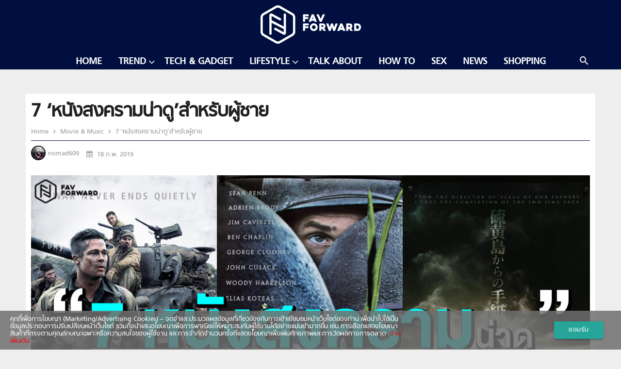

--- FILE ---
content_type: text/html; charset=UTF-8
request_url: https://favforward.com/trend/entertainment-movie/52168.html
body_size: 16885
content:
<!doctype html>
<html lang="en-US">
<head>
	<meta charset="UTF-8">
	<meta name="viewport" content="width=device-width, initial-scale=1">
	<link rel="profile" href="https://gmpg.org/xfn/11">

	<!-- Favicon -->
	<link rel="shortcut icon" href="https://favforward.com/app/themes/talingchan/dist/images/favicon.ico" type="image/x-icon" />

	<!-- Add to homescreen for Chrome on Android -->
	<link rel="icon" type="image/png" sizes="192x192" href="https://favforward.com/app/themes/talingchan/dist/images/icon-192x192.png">

	<!-- Add to homescreen for Safari on iOS -->
	<link rel="apple-touch-icon" href="https://favforward.com/app/themes/talingchan/dist/images/apple-touch-icon.png">
	<link rel="apple-touch-icon" sizes="180x180" href="https://favforward.com/app/themes/talingchan/dist/images/apple-touch-icon-180x180.png">

	<!-- Disable tap highlight on IE -->
	<meta name="msapplication-tap-highlight" content="no">

	<!-- Tile icon for Win8 (144x144 + title color) -->
	<meta name="application-name" content="Favforward">
	<meta name="msapplication-square70x70logo" content="https://favforward.com/app/themes/talingchan/dist/images/ms-touch-icon-70x70.png">
	<meta name="msapplication-square150x150logo" content="https://favforward.com/app/themes/talingchan/dist/images/ms-touch-icon-150x150.png">
	<meta name="msapplication-TileColor" content="#ffffff">

	<!-- dailymotion -->
	<meta name='dailymotion-domain-verification' content='dmn62qu5keqfspweg' />

	<!-- Color the status bar on mobile devices -->
	<meta name="theme-color" content="#000f3f">

	<!-- Facebook -->
	<meta name="facebook-domain-verification" content="qtnzmb3nl2cekjufahzasgeq1y1g1w" />

	  	<!-- Taboola -->
		<meta name="taboola:author" value="nomad609"> 
  	<meta name="taboola:category" value="Movie &amp; Music"> 
	
	<title>รวม 7 ‘ หนังสงครามน่าดู ’ สำหรับผู้ชาย - www.favforward.com</title>

<!-- This site is optimized with the Yoast SEO plugin v13.5 - https://yoast.com/wordpress/plugins/seo/ -->
<meta name="description" content="เชื่อว่าผู้ชายร้อยทั้งร้อยต้องชื่นชอบ “หนังสงคราม” เป็นชีวิตจิตใจ วันนี้เราจึงได้รวบรวม 7 หนังสงครามน่าดู สำหรับหนุ่มๆ ชาว Fav Forward มาฝากกันแล้วครับ"/>
<meta name="robots" content="max-snippet:-1, max-image-preview:large, max-video-preview:-1"/>
<link rel="canonical" href="https://favforward.com/trend/entertainment-movie/52168.html" />
<meta property="og:locale" content="en_US" />
<meta property="og:type" content="article" />
<meta property="og:title" content="รวม 7 ‘ หนังสงครามน่าดู ’ สำหรับผู้ชาย - www.favforward.com" />
<meta property="og:description" content="เชื่อว่าผู้ชายร้อยทั้งร้อยต้องชื่นชอบ “หนังสงคราม” เป็นชีวิตจิตใจ วันนี้เราจึงได้รวบรวม 7 หนังสงครามน่าดู สำหรับหนุ่มๆ ชาว Fav Forward มาฝากกันแล้วครับ" />
<meta property="og:url" content="https://favforward.com/trend/entertainment-movie/52168.html" />
<meta property="og:site_name" content="FAV Forward | Favourite From Friends" />
<meta property="article:publisher" content="https://www.facebook.com/favforward" />
<meta property="article:tag" content="Behind Enemy Lines" />
<meta property="article:tag" content="Black hawk down" />
<meta property="article:tag" content="Dunkirk" />
<meta property="article:tag" content="Fury" />
<meta property="article:tag" content="Letters From Iwo Jima" />
<meta property="article:tag" content="Saving Private Ryan" />
<meta property="article:tag" content="The Thin Red Line" />
<meta property="article:tag" content="หนังฝรั่ง" />
<meta property="article:tag" content="หนังสงครามน่าดู" />
<meta property="article:section" content="Movie &amp; Music" />
<meta property="article:published_time" content="2019-01-14T01:00:00+00:00" />
<meta property="article:modified_time" content="2019-02-18T04:30:52+00:00" />
<meta property="og:updated_time" content="2019-02-18T04:30:52+00:00" />
<meta property="fb:app_id" content="388458908233104" />
<meta property="og:image" content="https://favforward.com/app/uploads/2019/01/7-‘หนังสงครามน่าดู’-สำหรับผู้ชาย-000.jpg" />
<meta property="og:image:secure_url" content="https://favforward.com/app/uploads/2019/01/7-‘หนังสงครามน่าดู’-สำหรับผู้ชาย-000.jpg" />
<meta property="og:image:width" content="1200" />
<meta property="og:image:height" content="630" />
<meta name="twitter:card" content="summary_large_image" />
<meta name="twitter:description" content="เชื่อว่าผู้ชายร้อยทั้งร้อยต้องชื่นชอบ “หนังสงคราม” เป็นชีวิตจิตใจ วันนี้เราจึงได้รวบรวม 7 หนังสงครามน่าดู สำหรับหนุ่มๆ ชาว Fav Forward มาฝากกันแล้วครับ" />
<meta name="twitter:title" content="รวม 7 ‘ หนังสงครามน่าดู ’ สำหรับผู้ชาย - www.favforward.com" />
<meta name="twitter:site" content="@favfwd" />
<meta name="twitter:image" content="https://favforward.com/app/uploads/2019/01/7-‘หนังสงครามน่าดู’-สำหรับผู้ชาย-000.jpg" />
<meta name="twitter:creator" content="@favfwd" />
<script type='application/ld+json' class='yoast-schema-graph yoast-schema-graph--main'>{"@context":"https://schema.org","@graph":[{"@type":"Organization","@id":"https://favforward.com/#organization","name":"favforward","url":"https://favforward.com/","sameAs":["https://www.facebook.com/favforward","https://www.instagram.com/favforward/","https://www.youtube.com/channel/UC8K9o9hmkiGHBdw1gZF7jXg","https://twitter.com/favfwd"],"logo":{"@type":"ImageObject","@id":"https://favforward.com/#logo","inLanguage":"en-US","url":"https://favforward.com/app/uploads/2018/01/Default_Fav_1200x680.png","width":1200,"height":680,"caption":"favforward"},"image":{"@id":"https://favforward.com/#logo"}},{"@type":"WebSite","@id":"https://favforward.com/#website","url":"https://favforward.com/","name":"FAV Forward | Favourite From Friends","inLanguage":"en-US","description":"\u0e41\u0e23\u0e07\u0e1a\u0e31\u0e19\u0e14\u0e32\u0e25\u0e43\u0e08\u0e44\u0e21\u0e48\u0e18\u0e23\u0e23\u0e21\u0e14\u0e32\u0e40\u0e1e\u0e37\u0e48\u0e2d\u0e1c\u0e39\u0e49\u0e0a\u0e32\u0e22(\u0e44\u0e21\u0e48)\u0e18\u0e23\u0e23\u0e21\u0e14\u0e32","publisher":{"@id":"https://favforward.com/#organization"},"potentialAction":[{"@type":"SearchAction","target":"https://favforward.com/?s={search_term_string}","query-input":"required name=search_term_string"}]},{"@type":"ImageObject","@id":"https://favforward.com/trend/entertainment-movie/52168.html#primaryimage","inLanguage":"en-US","url":"https://favforward.com/app/uploads/2019/01/7-\u2018\u0e2b\u0e19\u0e31\u0e07\u0e2a\u0e07\u0e04\u0e23\u0e32\u0e21\u0e19\u0e48\u0e32\u0e14\u0e39\u2019-\u0e2a\u0e33\u0e2b\u0e23\u0e31\u0e1a\u0e1c\u0e39\u0e49\u0e0a\u0e32\u0e22-000.jpg","width":1200,"height":630},{"@type":"WebPage","@id":"https://favforward.com/trend/entertainment-movie/52168.html#webpage","url":"https://favforward.com/trend/entertainment-movie/52168.html","name":"\u0e23\u0e27\u0e21 7 \u2018 \u0e2b\u0e19\u0e31\u0e07\u0e2a\u0e07\u0e04\u0e23\u0e32\u0e21\u0e19\u0e48\u0e32\u0e14\u0e39 \u2019 \u0e2a\u0e33\u0e2b\u0e23\u0e31\u0e1a\u0e1c\u0e39\u0e49\u0e0a\u0e32\u0e22 - www.favforward.com","isPartOf":{"@id":"https://favforward.com/#website"},"inLanguage":"en-US","primaryImageOfPage":{"@id":"https://favforward.com/trend/entertainment-movie/52168.html#primaryimage"},"datePublished":"2019-01-14T01:00:00+00:00","dateModified":"2019-02-18T04:30:52+00:00","description":"\u0e40\u0e0a\u0e37\u0e48\u0e2d\u0e27\u0e48\u0e32\u0e1c\u0e39\u0e49\u0e0a\u0e32\u0e22\u0e23\u0e49\u0e2d\u0e22\u0e17\u0e31\u0e49\u0e07\u0e23\u0e49\u0e2d\u0e22\u0e15\u0e49\u0e2d\u0e07\u0e0a\u0e37\u0e48\u0e19\u0e0a\u0e2d\u0e1a \u201c\u0e2b\u0e19\u0e31\u0e07\u0e2a\u0e07\u0e04\u0e23\u0e32\u0e21\u201d \u0e40\u0e1b\u0e47\u0e19\u0e0a\u0e35\u0e27\u0e34\u0e15\u0e08\u0e34\u0e15\u0e43\u0e08 \u0e27\u0e31\u0e19\u0e19\u0e35\u0e49\u0e40\u0e23\u0e32\u0e08\u0e36\u0e07\u0e44\u0e14\u0e49\u0e23\u0e27\u0e1a\u0e23\u0e27\u0e21 7 \u0e2b\u0e19\u0e31\u0e07\u0e2a\u0e07\u0e04\u0e23\u0e32\u0e21\u0e19\u0e48\u0e32\u0e14\u0e39 \u0e2a\u0e33\u0e2b\u0e23\u0e31\u0e1a\u0e2b\u0e19\u0e38\u0e48\u0e21\u0e46 \u0e0a\u0e32\u0e27 Fav Forward \u0e21\u0e32\u0e1d\u0e32\u0e01\u0e01\u0e31\u0e19\u0e41\u0e25\u0e49\u0e27\u0e04\u0e23\u0e31\u0e1a","potentialAction":[{"@type":"ReadAction","target":["https://favforward.com/trend/entertainment-movie/52168.html"]}]},{"@type":"Article","@id":"https://favforward.com/trend/entertainment-movie/52168.html#article","isPartOf":{"@id":"https://favforward.com/trend/entertainment-movie/52168.html#webpage"},"author":{"@id":"https://favforward.com/#/schema/person/2cc51af4bd8ddcc773be85b67edf4bc6"},"headline":"7 \u2018\u0e2b\u0e19\u0e31\u0e07\u0e2a\u0e07\u0e04\u0e23\u0e32\u0e21\u0e19\u0e48\u0e32\u0e14\u0e39\u2019\u0e2a\u0e33\u0e2b\u0e23\u0e31\u0e1a\u0e1c\u0e39\u0e49\u0e0a\u0e32\u0e22","datePublished":"2019-01-14T01:00:00+00:00","dateModified":"2019-02-18T04:30:52+00:00","commentCount":0,"mainEntityOfPage":{"@id":"https://favforward.com/trend/entertainment-movie/52168.html#webpage"},"publisher":{"@id":"https://favforward.com/#organization"},"image":{"@id":"https://favforward.com/trend/entertainment-movie/52168.html#primaryimage"},"keywords":"Behind Enemy Lines,Black hawk down,Dunkirk,Fury,Letters From Iwo Jima,Saving Private Ryan,The Thin Red Line,\u0e2b\u0e19\u0e31\u0e07\u0e1d\u0e23\u0e31\u0e48\u0e07,\u0e2b\u0e19\u0e31\u0e07\u0e2a\u0e07\u0e04\u0e23\u0e32\u0e21\u0e19\u0e48\u0e32\u0e14\u0e39","articleSection":"Movie &amp; Music","inLanguage":"en-US","potentialAction":[{"@type":"CommentAction","name":"Comment","target":["https://favforward.com/trend/entertainment-movie/52168.html#respond"]}]},{"@type":["Person"],"@id":"https://favforward.com/#/schema/person/2cc51af4bd8ddcc773be85b67edf4bc6","name":"nomad609","image":{"@type":"ImageObject","@id":"https://favforward.com/#authorlogo","inLanguage":"en-US","url":"https://favforward.com/app/uploads/2015/12/pic_art-1-150x150.jpg","caption":"nomad609"},"description":"\u0e01\u0e27\u0e49\u0e32\u0e07 x \u0e22\u0e32\u0e27 x \u0e2a\u0e39\u0e07","sameAs":[]}]}</script>
<!-- / Yoast SEO plugin. -->

<link rel='dns-prefetch' href='//s.w.org' />
<link rel="alternate" type="application/rss+xml" title="FAV Forward | Favourite From Friends &raquo; Feed" href="https://favforward.com/feed" />
<link rel="alternate" type="application/rss+xml" title="FAV Forward | Favourite From Friends &raquo; Comments Feed" href="https://favforward.com/comments/feed" />
<style type="text/css">
img.wp-smiley,
img.emoji {
	display: inline !important;
	border: none !important;
	box-shadow: none !important;
	height: 1em !important;
	width: 1em !important;
	margin: 0 .07em !important;
	vertical-align: -0.1em !important;
	background: none !important;
	padding: 0 !important;
}
</style>
	<link rel='stylesheet' id='wp-block-library-css'  href='https://favforward.com/wp/wp-includes/css/dist/block-library/style.min.css?ver=5.2' type='text/css' media='all' />
<link rel='stylesheet' id='mpp_gutenberg-css'  href='https://favforward.com/app/plugins/metronet-profile-picture/dist/blocks.style.build.css?ver=2.5.0' type='text/css' media='all' />
<link rel='stylesheet' id='front-css-css'  href='https://favforward.com/app/plugins/amarin-cookie-notice/css/front.css?ver=5.2' type='text/css' media='all' />
<link rel='stylesheet' id='cookie-notice-css-css'  href='https://favforward.com/app/plugins/amarin-cookie-notice/css/style.css?ver=5.2' type='text/css' media='all' />
<link rel='stylesheet' id='app-css-css'  href='https://favforward.com/app/themes/talingchan/dist/css/style.min.css?q=1763060159&#038;ver=5.2' type='text/css' media='all' />
<script type='text/javascript' src='https://favforward.com/wp/wp-includes/js/jquery/jquery.js?ver=1.12.4'></script>
<script type='text/javascript' src='https://favforward.com/wp/wp-includes/js/jquery/jquery-migrate.min.js?ver=1.4.1'></script>
<script type='text/javascript' src='https://favforward.com/app/plugins/amarin-cookie-notice/js/cookie-notice.js?ver=5.2'></script>
<script type='text/javascript'>
/* <![CDATA[ */
var cnArgs = {"ajaxurl":"https:\/\/favforward.com\/wp\/wp-admin\/admin-ajax.php","cookieName":"cookie_notice_accepted","cookieValue":"TRUE","cookieTime":"31337313373","cookiePath":"\/","cookieDomain":""};
/* ]]> */
</script>
<script type='text/javascript' src='https://favforward.com/app/plugins/amarin-cookie-notice/js/front.js?ver=5.2'></script>
<link rel='https://api.w.org/' href='https://favforward.com/wp-json/' />
<link rel="EditURI" type="application/rsd+xml" title="RSD" href="https://favforward.com/wp/xmlrpc.php?rsd" />
<link rel="wlwmanifest" type="application/wlwmanifest+xml" href="https://favforward.com/wp/wp-includes/wlwmanifest.xml" /> 
<link rel="alternate" type="application/json+oembed" href="https://favforward.com/wp-json/oembed/1.0/embed?url=https%3A%2F%2Ffavforward.com%2Ftrend%2Fentertainment-movie%2F52168.html" />
<link rel="alternate" type="text/xml+oembed" href="https://favforward.com/wp-json/oembed/1.0/embed?url=https%3A%2F%2Ffavforward.com%2Ftrend%2Fentertainment-movie%2F52168.html&#038;format=xml" />
<link rel="amphtml" href="https://favforward.com/trend/entertainment-movie/52168.html/amp">		<style type="text/css" id="wp-custom-css">
			.cookie-notice-container{
	font-size: 1rem;
}		</style>
		
	<!-- Page-hiding snippet (recommended)  -->
	<style>.async-hide { opacity: 0 !important} </style>
	<script>(function(a,s,y,n,c,h,i,d,e){s.className+=' '+y;h.start=1*new Date;
	h.end=i=function(){s.className=s.className.replace(RegExp(' ?'+y),'')};
	(a[n]=a[n]||[]).hide=h;setTimeout(function(){i();h.end=null},c);h.timeout=c;
	})(window,document.documentElement,'async-hide','dataLayer',4000,
	{'GTM-NQ59DN3':true});</script>

	<!-- Google Tag Manager -->
	<script>
		(function(w,d,s,l,i){w[l]=w[l]||[];w[l].push({'gtm.start':
		new Date().getTime(),event:'gtm.js'});var f=d.getElementsByTagName(s)[0],
		j=d.createElement(s),dl=l!='dataLayer'?'&l='+l:'';j.async=true;j.src=
		'https://www.googletagmanager.com/gtm.js?id='+i+dl;f.parentNode.insertBefore(j,f);
		})(window,document,'script','dataLayer','GTM-NQ59DN3');
	</script>
	<!-- End Google Tag Manager -->

	<!-- Load Facebook SDK for JavaScript -->
	<div id="fb-root"></div>
	<script>(function(d, s, id) {
		var js, fjs = d.getElementsByTagName(s)[0];
		if (d.getElementById(id)) return;
		js = d.createElement(s); js.id = id;
		js.src = "https://connect.facebook.net/en_US/sdk.js#xfbml=1&version=v2.6";
		fjs.parentNode.insertBefore(js, fjs);
	}(document, 'script', 'facebook-jssdk'));</script>
	<!-- End Load Facebook SDK for JavaScript -->

	

	
		<script>
			var dataLayer = window.dataLayer = window.dataLayer || [];
												</script>

	<!-- structured data schema -->
	
	<script>
					var policy = true;
																policy = false;
							</script>
	<script type="application/ld+json">
	{
		"@context": "http://schema.org",
		"@type": "Article",
		"mainEntityOfPage": {
			"@type": "WebPage",
			"@id": https://favforward.com/trend/entertainment-movie/52168.html		},
		"headline": "7 \u2018\u0e2b\u0e19\u0e31\u0e07\u0e2a\u0e07\u0e04\u0e23\u0e32\u0e21\u0e19\u0e48\u0e32\u0e14\u0e39\u2019\u0e2a\u0e33\u0e2b\u0e23\u0e31\u0e1a\u0e1c\u0e39\u0e49\u0e0a\u0e32\u0e22",
		"image": {
			"@type": "ImageObject",
			"url": "https:\/\/favforward.com\/app\/uploads\/2019\/01\/7-\u2018\u0e2b\u0e19\u0e31\u0e07\u0e2a\u0e07\u0e04\u0e23\u0e32\u0e21\u0e19\u0e48\u0e32\u0e14\u0e39\u2019-\u0e2a\u0e33\u0e2b\u0e23\u0e31\u0e1a\u0e1c\u0e39\u0e49\u0e0a\u0e32\u0e22-000.jpg",
			"width": 1200,
			"height": 630		},
		"datePublished": "2019-01-14T08:00:00+07:00",
		"dateModified": "2019-02-18T11:30:52+07:00",
		"author": { "@type": "Person", "name": "nomad609" },
		"publisher": {
			"@type": "Organization",
			"name": "Favforward",
			"logo": {
				"@type": "ImageObject",
				"url": "https:\/\/favforward.com\/app\/themes\/talingchan\/dist\/images\/logo-line.png",
				"width": 520,
				"height": 200
			}
		},
		"description": "<h2 style=\"text-align: center;\"><span style=\"color: #800000;\"><strong>7 \u2018\u00a0<\/strong><strong>\u0e2b\u0e19\u0e31\u0e07\u0e2a\u0e07\u0e04\u0e23\u0e32\u0e21\u0e19\u0e48\u0e32\u0e14\u0e39 \u2019<\/strong><strong>\u0e2a\u0e33\u0e2b\u0e23\u0e31\u0e1a\u0e1c\u0e39\u0e49\u0e0a\u0e32\u0e22<\/strong><\/span><\/h2>\r\n\u0e40\u0e0a\u0e37\u0e48\u0e2d\u0e27\u0e48\u0e32\u0e1c\u0e39\u0e49\u0e0a\u0e32\u0e22\u0e23\u0e49\u0e2d\u0e22\u0e17\u0e31\u0e49\u0e07\u0e23\u0e49\u0e2d\u0e22\u0e15\u0e49\u0e2d\u0e07\u0e0a\u0e37\u0e48\u0e19\u0e0a\u0e2d\u0e1a <strong>\u201c\u0e2b\u0e19\u0e31\u0e07\u0e2a\u0e07\u0e04\u0e23\u0e32\u0e21\u201d<\/strong> \u0e40\u0e1b\u0e47\u0e19\u0e0a\u0e35\u0e27\u0e34\u0e15\u0e08\u0e34\u0e15\u0e43\u0e08 \u0e40\u0e1e\u0e23\u0e32\u0e30\u0e09\u0e32\u0e01\u0e15\u0e48\u0e32\u0e07\u0e46 \u0e43\u0e19\u0e2b\u0e19\u0e31\u0e07\u0e40\u0e2b\u0e25\u0e48\u0e32\u0e19\u0e35\u0e49\u0e25\u0e49\u0e27\u0e19\u0e40\u0e1b\u0e23\u0e35\u0e22\u0e1a\u0e40\u0e2a\u0e21\u0e37\u0e2d\u0e19\u0e2a\u0e34\u0e48\u0e07\u0e40\u0e15\u0e34\u0e21\u0e40\u0e15\u0e47\u0e21\u0e04\u0e27\u0e32\u0e21\u0e1d\u0e31\u0e19\u0e43\u0e19\u0e27\u0e31\u0e22\u0e40\u0e22\u0e32\u0e27\u0e4c\u0e41\u0e17\u0e1a\u0e17\u0e31\u0e49\u0e07\u0e2a\u0e34\u0e49\u0e19 \u0e44\u0e21\u0e48\u0e27\u0e48\u0e32\u0e08\u0e30\u0e40\u0e1b\u0e47\u0e19\u0e09\u0e32\u0e01\u0e23\u0e1a \u0e09\u0e32\u0e01\u0e41\u0e1a\u0e01\u0e2d\u0e32\u0e27\u0e38\u0e18 \u0e2b\u0e23\u0e37\u0e2d\u0e41\u0e21\u0e49\u0e41\u0e15\u0e48\u0e01\u0e32\u0e23\u0e43\u0e2a\u0e48\u0e40\u0e04\u0e23\u0e37\u0e48\u0e2d\u0e07\u0e41\u0e1a\u0e1a\u0e2a\u0e38\u0e14\u0e40\u0e17\u0e48\u0e17\u0e35\u0e48\u0e1c\u0e39\u0e49\u0e0a\u0e32\u0e22\u0e17\u0e38\u0e01\u0e04\u0e19\u0e15\u0e48\u0e32\u0e07\u0e43\u0e1d\u0e48\u0e1d\u0e31\u0e19 \u0e27\u0e31\u0e19\u0e19\u0e35\u0e49\u0e40\u0e23\u0e32\u0e08\u0e36\u0e07\u0e44\u0e14\u0e49\u0e23\u0e27\u0e1a\u0e23\u0e27\u0e21 7 \u0e2b\u0e19\u0e31\u0e07\u0e2a\u0e07\u0e04\u0e23\u0e32\u0e21\u0e19\u0e48\u0e32\u0e14\u0e39 \u0e2a\u0e33\u0e2b\u0e23\u0e31\u0e1a\u0e2b\u0e19\u0e38\u0e48\u0e21\u0e46 \u0e0a\u0e32\u0e27 Fav Forward \u0e21\u0e32\u0e1d\u0e32\u0e01\u0e01\u0e31\u0e19\u0e41\u0e25\u0e49\u0e27\u0e04\u0e23\u0e31\u0e1a\r\n<h3><img class=\"aligncenter size-full wp-image-52169\" src=\"https:\/\/favforward.com\/app\/uploads\/2019\/01\/7-\u2018\u0e2b\u0e19\u0e31\u0e07\u0e2a\u0e07\u0e04\u0e23\u0e32\u0e21\u0e19\u0e48\u0e32\u0e14\u0e39\u2019-\u0e2a\u0e33\u0e2b\u0e23\u0e31\u0e1a\u0e1c\u0e39\u0e49\u0e0a\u0e32\u0e22-01.jpg\" alt=\"Fury' \u0e2b\u0e19\u0e31\u0e07\u0e2a\u0e07\u0e04\u0e23\u0e32\u0e21\u0e19\u0e48\u0e32\u0e14\u0e39\" width=\"900\" height=\"1334\" \/><\/h3>\r\n<h3><strong>1.Fury (2014)<\/strong><\/h3>\r\n\u0e40\u0e1b\u0e47\u0e19\u0e2b\u0e19\u0e36\u0e48\u0e07\u0e43\u0e19\u0e2b\u0e19\u0e31\u0e07\u0e17\u0e35\u0e48\u0e14\u0e35\u0e17\u0e35\u0e48\u0e2a\u0e38\u0e14\u0e43\u0e19\u0e0a\u0e35\u0e27\u0e34\u0e15\u0e01\u0e32\u0e23\u0e41\u0e2a\u0e14\u0e07\u0e02\u0e2d\u0e07 <strong>\u201c\u0e41\u0e1a\u0e23\u0e14 \u0e1e\u0e34\u0e15\u0e15\u0e4c\u201d<\/strong> \u0e2a\u0e33\u0e2b\u0e23\u0e31\u0e1a <strong>\u201c<\/strong><strong>Fury<\/strong><strong>\u201d<\/strong> \u0e17\u0e35\u0e48\u0e08\u0e30\u0e1e\u0e32\u0e1c\u0e39\u0e49\u0e0a\u0e21\u0e22\u0e49\u0e2d\u0e19\u0e40\u0e27\u0e25\u0e32\u0e01\u0e25\u0e31\u0e1a\u0e44\u0e1b\u0e22\u0e31\u0e07\u0e0a\u0e48\u0e27\u0e07 <strong>\u201c\u0e2a\u0e07\u0e04\u0e23\u0e32\u0e21\u0e42\u0e25\u0e01\u0e04\u0e23\u0e31\u0e49\u0e07\u0e17\u0e35\u0e48 2\u201d<\/strong> \u0e40\u0e21\u0e37\u0e48\u0e2d\u0e17\u0e2b\u0e32\u0e23\u0e2b\u0e19\u0e38\u0e48\u0e21\u0e2b\u0e19\u0e49\u0e32\u0e43\u0e2b\u0e21\u0e48\u0e08\u0e30\u0e15\u0e49\u0e2d\u0e07\u0e1b\u0e0f\u0e34\u0e1a\u0e31\u0e15\u0e34\u0e20\u0e32\u0e23\u0e01\u0e34\u0e08\u0e40\u0e2a\u0e35\u0e48\u0e22\u0e07\u0e15\u0e32\u0e22\u0e14\u0e49\u0e27\u0e22\u0e01\u0e32\u0e23\u0e19\u0e33\u0e1e\u0e32\u0e23\u0e16\u0e16\u0e31\u0e07\u0e41\u0e25\u0e48\u0e19\u0e02\u0e49\u0e32\u0e21\u0e40\u0e02\u0e15\u0e41\u0e14\u0e19\u0e02\u0e2d\u0e07\u0e40\u0e22\u0e2d\u0e23\u0e21\u0e31\u0e19\u0e17\u0e35\u0e48\u0e2a\u0e38\u0e14\u0e41\u0e2a\u0e19\u0e08\u0e30\u0e2d\u0e31\u0e19\u0e15\u0e23\u0e32\u0e22\u0e43\u0e2b\u0e49\u0e08\u0e07\u0e44\u0e14\u0e49\r\n\r\n<img class=\"aligncenter size-full wp-image-52170\" src=\"https:\/\/favforward.com\/app\/uploads\/2019\/01\/7-\u2018\u0e2b\u0e19\u0e31\u0e07\u0e2a\u0e07\u0e04\u0e23\u0e32\u0e21\u0e19\u0e48\u0e32\u0e14\u0e39\u2019-\u0e2a\u0e33\u0e2b\u0e23\u0e31\u0e1a\u0e1c\u0e39\u0e49\u0e0a\u0e32\u0e22-02.jpg\" alt=\"Dunkirk\" width=\"900\" height=\"1334\" \/>\r\n<h3><strong>2.Dunkirk (2017)<\/strong><\/h3>\r\n<strong>\u201cDunkirk<\/strong><strong>\u201d<\/strong> \u0e2a\u0e23\u0e49\u0e32\u0e07\u0e21\u0e32\u0e08\u0e32\u0e01\u0e40\u0e23\u0e37\u0e48\u0e2d\u0e07\u0e08\u0e23\u0e34\u0e07\u0e43\u0e19\u0e40\u0e2b\u0e15\u0e38\u0e01\u0e32\u0e23\u0e13\u0e4c\u0e04\u0e23\u0e31\u0e49\u0e07\u0e2a\u0e33\u0e04\u0e31\u0e0d\u0e17\u0e32\u0e07\u0e1b\u0e23\u0e30\u0e27\u0e31\u0e15\u0e34\u0e28\u0e32\u0e2a\u0e15\u0e23\u0e4c\u0e43\u0e19\u0e0a\u0e48\u0e27\u0e07\u0e2a\u0e07\u0e04\u0e23\u0e32\u0e21\u0e42\u0e25\u0e01\u0e04\u0e23\u0e31\u0e49\u0e07\u0e17\u0e35\u0e48 2 \u0e17\u0e35\u0e48\u0e21\u0e35\u0e0a\u0e37\u0e48\u0e2d\u0e40\u0e23\u0e35\u0e22\u0e01\u0e27\u0e48\u0e32 <strong>\u201c\u0e22\u0e38\u0e17\u0e18\u0e01\u0e32\u0e23\u0e14\u0e31\u0e19\u0e40\u0e04\u0e34\u0e23\u0e4c\u0e01\u201d<\/strong> \u0e0b\u0e36\u0e48\u0e07\u0e2b\u0e21\u0e32\u0e22\u0e16\u0e36\u0e07\u0e40\u0e2b\u0e15\u0e38\u0e01\u0e32\u0e23\u0e13\u0e4c\u0e17\u0e35\u0e48\u0e01\u0e2d\u0e07\u0e17\u0e31\u0e1e\u0e19\u0e32\u0e0b\u0e35\u0e40\u0e04\u0e25\u0e37\u0e48\u0e2d\u0e19\u0e01\u0e33\u0e25\u0e31\u0e07\u0e1e\u0e25\u0e42\u0e2d\u0e1a\u0e25\u0e49\u0e2d\u0e21\u0e41\u0e19\u0e27\u0e23\u0e1a\u0e17\u0e32\u0e07\u0e14\u0e49\u0e32\u0e19\u0e15\u0e30\u0e27\u0e31\u0e19\u0e15\u0e01\u0e02\u0e2d\u0e07\u0e1d\u0e48\u0e32\u0e22\u0e2a\u0e31\u0e21\u0e1e\u0e31\u0e19\u0e18\u0e21\u0e34\u0e15\u0e23 (\u0e2d\u0e31\u0e07\u0e01\u0e24\u0e29, \u0e1d\u0e23\u0e31\u0e48\u0e07\u0e40\u0e28\u0e2a, \u0e40\u0e1a\u0e25\u0e40\u0e22\u0e35\u0e48\u0e22\u0e21 \u0e41\u0e25\u0e30\u0e42\u0e1b\u0e41\u0e25\u0e19\u0e14\u0e4c) \u0e17\u0e35\u0e48\u0e21\u0e35\u0e17\u0e2b\u0e32\u0e23\u0e21\u0e32\u0e01\u0e01\u0e27\u0e48\u0e32 3 \u0e41\u0e2a\u0e19\u0e19\u0e32\u0e22 \u0e41\u0e15\u0e48\u0e14\u0e49\u0e27\u0e22\u0e04\u0e33\u0e2a\u0e31\u0e48\u0e07\u0e15\u0e23\u0e36\u0e07\u0e01\u0e33\u0e25\u0e31\u0e07\u0e02\u0e2d\u0e07\u0e2e\u0e34\u0e15\u0e40\u0e25\u0e2d\u0e23\u0e4c\u0e08\u0e36\u0e07\u0e17\u0e33\u0e43\u0e2b\u0e49\u0e17\u0e2b\u0e32\u0e23\u0e1d\u0e48\u0e32\u0e22\u0e2a\u0e31\u0e21\u0e1e\u0e31\u0e19\u0e18\u0e21\u0e34\u0e15\u0e23\u0e2b\u0e19\u0e35\u0e2b\u0e25\u0e38\u0e14\u0e23\u0e2d\u0e14\u0e2d\u0e2d\u0e01\u0e44\u0e1b\u0e44\u0e14\u0e49 \u0e08\u0e19\u0e40\u0e1b\u0e47\u0e19\u0e40\u0e2b\u0e15\u0e38\u0e43\u0e2b\u0e49\u0e19\u0e32\u0e0b\u0e35\u0e41\u0e1e\u0e49\u0e2a\u0e07\u0e04\u0e23\u0e32\u0e21\u0e42\u0e25\u0e01\u0e04\u0e23\u0e31\u0e49\u0e07\u0e17\u0e35\u0e48 2 \u0e43\u0e19\u0e40\u0e27\u0e25\u0e32\u0e15\u0e48\u0e2d\u0e21\u0e32\r\n\r\n<img class=\"aligncenter size-full wp-image-52171\" src=\"https:\/\/favforward.com\/app\/uploads\/2019\/01\/7-\u2018\u0e2b\u0e19\u0e31\u0e07\u0e2a\u0e07\u0e04\u0e23\u0e32\u0e21\u0e19\u0e48\u0e32\u0e14\u0e39\u2019-\u0e2a\u0e33\u0e2b\u0e23\u0e31\u0e1a\u0e1c\u0e39\u0e49\u0e0a\u0e32\u0e22-03.jpg\" alt=\"Letters From Iwo Jima\" width=\"900\" height=\"1344\" \/>\r\n<h3><strong>3.Letters From Iwo Jima (2006)<\/strong><\/h3>\r\n<strong>\u201cLetters From Iwo Jima<\/strong><strong>\u201d<\/strong> \u0e40\u0e1b\u0e47\u0e19\u0e2b\u0e19\u0e31\u0e07\u0e2a\u0e07\u0e04\u0e23\u0e32\u0e21\u0e17\u0e35\u0e48\u0e01\u0e25\u0e48\u0e32\u0e27\u0e16\u0e36\u0e07\u0e40\u0e2b\u0e15\u0e38\u0e01\u0e32\u0e23\u0e13\u0e4c\u0e01\u0e32\u0e23\u0e40\u0e02\u0e49\u0e32\u0e42\u0e08\u0e21\u0e15\u0e35 <strong>\u201c<\/strong><strong>Iwo Jima<\/strong><strong>\u201d<\/strong> \u0e43\u0e19\u0e0a\u0e48\u0e27\u0e07\u0e2a\u0e07\u0e04\u0e23\u0e32\u0e21\u0e42\u0e25\u0e01\u0e04\u0e23\u0e31\u0e49\u0e07\u0e17\u0e35\u0e48 2 \u0e23\u0e30\u0e2b\u0e27\u0e48\u0e32\u0e07\u0e2a\u0e2b\u0e23\u0e31\u0e10\u0e2d\u0e40\u0e21\u0e23\u0e34\u0e01\u0e32\u0e41\u0e25\u0e30\u0e0d\u0e35\u0e48\u0e1b\u0e38\u0e48\u0e19 \u0e42\u0e14\u0e22\u0e40\u0e19\u0e37\u0e49\u0e2d\u0e40\u0e23\u0e37\u0e48\u0e2d\u0e07\u0e2b\u0e25\u0e31\u0e01\u0e08\u0e30\u0e40\u0e1b\u0e47\u0e19\u0e01\u0e32\u0e23\u0e1a\u0e2d\u0e01\u0e40\u0e25\u0e48\u0e32\u0e1c\u0e48\u0e32\u0e19\u0e15\u0e31\u0e27\u0e25\u0e30\u0e04\u0e23\u0e17\u0e35\u0e48\u0e40\u0e1b\u0e47\u0e19\u0e1e\u0e25\u0e17\u0e2b\u0e32\u0e23\u0e02\u0e2d\u0e07\u0e1d\u0e48\u0e32\u0e22\u0e2d\u0e31\u0e01\u0e29\u0e30\u0e19\u0e32\u0e21\u0e27\u0e48\u0e32 <strong>\u201c\u0e44\u0e0b\u0e42\u0e01\u0e30\u201d<\/strong>\r\n\r\n<img class=\"aligncenter size-full wp-image-52172\" src=\"https:\/\/favforward.com\/app\/uploads\/2019\/01\/7-\u2018\u0e2b\u0e19\u0e31\u0e07\u0e2a\u0e07\u0e04\u0e23\u0e32\u0e21\u0e19\u0e48\u0e32\u0e14\u0e39\u2019-\u0e2a\u0e33\u0e2b\u0e23\u0e31\u0e1a\u0e1c\u0e39\u0e49\u0e0a\u0e32\u0e22-04.jpg\" alt=\"The Thin Red Line\" width=\"900\" height=\"1299\" \/>\r\n<h3><strong>4.The Thin Red Line (1998)<\/strong><\/h3>\r\n<strong>\u201cThe Thin Red Line<\/strong><strong>\u201d<\/strong> \u0e27\u0e48\u0e32\u0e14\u0e49\u0e27\u0e22\u0e40\u0e23\u0e37\u0e48\u0e2d\u0e07\u0e23\u0e32\u0e27\u0e02\u0e2d\u0e07 <strong>\u201c\u0e1e\u0e25\u0e17\u0e2b\u0e32\u0e23\u0e27\u0e34\u0e15\u0e15\u0e4c\u201d<\/strong> \u0e17\u0e35\u0e48\u0e17\u0e34\u0e49\u0e07\u0e0a\u0e35\u0e27\u0e34\u0e15\u0e0a\u0e32\u0e22\u0e0a\u0e32\u0e15\u0e34\u0e17\u0e2b\u0e32\u0e23\u0e21\u0e32\u0e43\u0e0a\u0e49\u0e0a\u0e35\u0e27\u0e34\u0e15\u0e40\u0e0a\u0e48\u0e19\u0e04\u0e19\u0e18\u0e23\u0e23\u0e21\u0e14\u0e32\u0e1a\u0e19\u0e40\u0e01\u0e32\u0e30 \u0e41\u0e15\u0e48\u0e15\u0e49\u0e2d\u0e07\u0e21\u0e35\u0e40\u0e2b\u0e15\u0e38\u0e08\u0e33\u0e40\u0e1b\u0e47\u0e19\u0e43\u0e2b\u0e49\u0e40\u0e02\u0e32\u0e44\u0e14\u0e49\u0e01\u0e25\u0e31\u0e1a\u0e44\u0e1b\u0e1d\u0e36\u0e01\u0e0b\u0e49\u0e2d\u0e21\u0e01\u0e32\u0e23\u0e23\u0e1a\u0e40\u0e1e\u0e37\u0e48\u0e2d\u0e40\u0e02\u0e49\u0e32\u0e22\u0e36\u0e14\u0e40\u0e19\u0e34\u0e19\u0e40\u0e02\u0e32 210 \u0e43\u0e19\u0e2a\u0e07\u0e04\u0e23\u0e32\u0e21\u0e01\u0e25\u0e32\u0e07\u0e04\u0e32\u0e1a\u0e2a\u0e21\u0e38\u0e17\u0e23\u0e41\u0e1b\u0e0b\u0e34\u0e1f\u0e34\u0e01\u0e2d\u0e35\u0e01\u0e04\u0e23\u0e31\u0e49\u0e07\r\n\r\n<img class=\"aligncenter size-full wp-image-52173\" src=\"https:\/\/favforward.com\/app\/uploads\/2019\/01\/7-\u2018\u0e2b\u0e19\u0e31\u0e07\u0e2a\u0e07\u0e04\u0e23\u0e32\u0e21\u0e19\u0e48\u0e32\u0e14\u0e39\u2019-\u0e2a\u0e33\u0e2b\u0e23\u0e31\u0e1a\u0e1c\u0e39\u0e49\u0e0a\u0e32\u0e22-05.jpg\" alt=\"Black hawk down\" width=\"900\" height=\"1333\" \/>\r\n<h3><strong>5.Black hawk down<\/strong><strong> (<\/strong><strong>2001)<\/strong><\/h3>\r\n\u0e40\u0e1b\u0e47\u0e19\u0e2d\u0e35\u0e01\u0e2b\u0e19\u0e36\u0e48\u0e07\u0e2b\u0e19\u0e31\u0e07\u0e2a\u0e07\u0e04\u0e23\u0e32\u0e21\u0e43\u0e19\u0e14\u0e27\u0e07\u0e43\u0e08\u0e02\u0e2d\u0e07\u0e43\u0e04\u0e23\u0e2b\u0e25\u0e32\u0e22\u0e46 \u0e04\u0e19 \u0e2a\u0e33\u0e2b\u0e23\u0e31\u0e1a <strong>\u201c<\/strong><strong>Black hawk down<\/strong><strong>\u201d<\/strong> \u0e17\u0e35\u0e48\u0e2a\u0e23\u0e49\u0e32\u0e07\u0e21\u0e32\u0e08\u0e32\u0e01\u0e40\u0e23\u0e37\u0e48\u0e2d\u0e07\u0e08\u0e23\u0e34\u0e07\u0e02\u0e2d\u0e07\u0e40\u0e2e\u0e25\u0e34\u0e04\u0e2d\u0e1b\u0e40\u0e15\u0e2d\u0e23\u0e4c\u0e17\u0e35\u0e48\u0e17\u0e31\u0e19\u0e2a\u0e21\u0e31\u0e22\u0e41\u0e25\u0e30\u0e41\u0e02\u0e47\u0e07\u0e41\u0e01\u0e23\u0e48\u0e07\u0e17\u0e35\u0e48\u0e2a\u0e38\u0e14\u0e43\u0e19\u0e42\u0e25\u0e01\u0e2d\u0e22\u0e48\u0e32\u0e07 <strong>\u201c<\/strong><strong>Black hawk<\/strong><strong>\u201d<\/strong> \u0e01\u0e25\u0e31\u0e1a\u0e15\u0e49\u0e2d\u0e07\u0e21\u0e32\u0e42\u0e14\u0e19\u0e22\u0e34\u0e07\u0e15\u0e01\u0e08\u0e32\u0e01\u0e1d\u0e35\u0e21\u0e37\u0e2d\u0e02\u0e2d\u0e07\u0e0a\u0e32\u0e27\u0e1a\u0e49\u0e32\u0e19\u0e08\u0e32\u0e01\u0e2a\u0e07\u0e04\u0e23\u0e32\u0e21\u0e0a\u0e19\u0e40\u0e1c\u0e48\u0e32\u0e43\u0e19\u0e42\u0e0b\u0e21\u0e32\u0e40\u0e25\u0e35\u0e22\r\n\r\n<img class=\"aligncenter size-full wp-image-52174\" src=\"https:\/\/favforward.com\/app\/uploads\/2019\/01\/7-\u2018\u0e2b\u0e19\u0e31\u0e07\u0e2a\u0e07\u0e04\u0e23\u0e32\u0e21\u0e19\u0e48\u0e32\u0e14\u0e39\u2019-\u0e2a\u0e33\u0e2b\u0e23\u0e31\u0e1a\u0e1c\u0e39\u0e49\u0e0a\u0e32\u0e22-06.jpg\" alt=\"Saving Private Ryan\" width=\"900\" height=\"1340\" \/>\r\n<h3><strong>6.Saving Private Ryan<\/strong><strong> (1998)<\/strong><\/h3>\r\n<strong>\u201c<\/strong><strong>Saving Private Ryan<\/strong><strong>\u201d<\/strong> \u0e1a\u0e2d\u0e01\u0e40\u0e25\u0e48\u0e32\u0e40\u0e23\u0e37\u0e48\u0e2d\u0e07\u0e23\u0e32\u0e27\u0e02\u0e2d\u0e07\u0e22\u0e38\u0e17\u0e18\u0e01\u0e32\u0e23\u0e22\u0e01\u0e1e\u0e25\u0e02\u0e36\u0e49\u0e19\u0e1a\u0e01\u0e17\u0e35\u0e48\u0e19\u0e33\u0e21\u0e32\u0e0b\u0e36\u0e48\u0e07\u0e04\u0e27\u0e32\u0e21\u0e2a\u0e39\u0e0d\u0e40\u0e2a\u0e35\u0e22\u0e1a\u0e38\u0e15\u0e23\u0e0a\u0e32\u0e22 3 \u0e04\u0e19\u0e02\u0e2d\u0e07\u0e15\u0e23\u0e30\u0e01\u0e39\u0e25 Ryan \u0e0b\u0e36\u0e48\u0e07\u0e17\u0e49\u0e32\u0e22\u0e17\u0e35\u0e48\u0e2a\u0e38\u0e14\u0e41\u0e25\u0e49\u0e27\u0e22\u0e31\u0e07\u0e40\u0e2b\u0e25\u0e37\u0e2d\u0e1a\u0e38\u0e15\u0e23\u0e0a\u0e32\u0e22\u0e04\u0e19\u0e2a\u0e38\u0e14\u0e17\u0e49\u0e2d\u0e07\u0e02\u0e2d\u0e07\u0e15\u0e23\u0e30\u0e01\u0e39\u0e25\u0e17\u0e35\u0e48\u0e40\u0e1b\u0e47\u0e19\u0e1e\u0e25\u0e17\u0e2b\u0e32\u0e23\u0e2d\u0e22\u0e39\u0e48\u0e43\u0e19\u0e41\u0e19\u0e27\u0e02\u0e49\u0e32\u0e28\u0e36\u0e01 \u0e20\u0e32\u0e23\u0e01\u0e34\u0e08\u0e19\u0e33\u0e1e\u0e25\u0e17\u0e2b\u0e32\u0e23\u0e04\u0e19\u0e40\u0e14\u0e35\u0e22\u0e27\u0e02\u0e2d\u0e07\u0e15\u0e23\u0e30\u0e01\u0e39\u0e25\u0e01\u0e25\u0e31\u0e1a\u0e2a\u0e39\u0e48\u0e04\u0e23\u0e2d\u0e1a\u0e04\u0e23\u0e31\u0e27\u0e02\u0e2d\u0e07\u0e40\u0e02\u0e32\u0e43\u0e2b\u0e49\u0e1b\u0e25\u0e2d\u0e14\u0e20\u0e31\u0e22\r\n\r\n<img class=\"aligncenter size-full wp-image-52175\" src=\"https:\/\/favforward.com\/app\/uploads\/2019\/01\/7-\u2018\u0e2b\u0e19\u0e31\u0e07\u0e2a\u0e07\u0e04\u0e23\u0e32\u0e21\u0e19\u0e48\u0e32\u0e14\u0e39\u2019-\u0e2a\u0e33\u0e2b\u0e23\u0e31\u0e1a\u0e1c\u0e39\u0e49\u0e0a\u0e32\u0e22-07.jpg\" alt=\"Behind Enemy Lines\" width=\"900\" height=\"1350\" \/>\r\n<h3><strong>7.Behind Enemy Lines (<\/strong><strong>2001<\/strong><strong>)<\/strong><\/h3>\r\n\u0e2a\u0e38\u0e14\u0e17\u0e49\u0e32\u0e22\u0e01\u0e31\u0e1a <strong>\u201c<\/strong><strong>Behind Enemy Lines<\/strong><strong>\u201d<\/strong> \u0e17\u0e35\u0e48\u0e1a\u0e2d\u0e01\u0e40\u0e25\u0e48\u0e32\u0e40\u0e23\u0e37\u0e48\u0e2d\u0e07\u0e23\u0e32\u0e27\u0e01\u0e32\u0e23\u0e40\u0e2d\u0e32\u0e15\u0e31\u0e27\u0e23\u0e2d\u0e14\u0e43\u0e19\u0e41\u0e14\u0e19\u0e02\u0e2d\u0e07\u0e02\u0e49\u0e32\u0e28\u0e36\u0e01\u0e08\u0e32\u0e01\u0e2a\u0e38\u0e14\u0e22\u0e2d\u0e14\u0e19\u0e31\u0e01\u0e1a\u0e34\u0e19\u0e02\u0e2d\u0e07\u0e01\u0e2d\u0e07\u0e17\u0e31\u0e1e\u0e40\u0e23\u0e37\u0e2d \u0e0b\u0e36\u0e48\u0e07\u0e1a\u0e31\u0e07\u0e40\u0e2d\u0e34\u0e0d\u0e16\u0e39\u0e01\u0e22\u0e34\u0e07\u0e08\u0e19\u0e23\u0e48\u0e27\u0e07\u0e02\u0e13\u0e30\u0e01\u0e25\u0e31\u0e07\u0e1b\u0e0f\u0e34\u0e1a\u0e31\u0e15\u0e34\u0e20\u0e32\u0e23\u0e01\u0e34\u0e08\r\n\r\n<strong>\u0e40\u0e1b\u0e47\u0e19\u0e2d\u0e22\u0e48\u0e32\u0e07\u0e44\u0e23\u0e01\u0e31\u0e19\u0e1a\u0e49\u0e32\u0e07\u0e01\u0e31\u0e1a <\/strong><strong>7 \u2018 <\/strong><strong>\u0e2b\u0e19\u0e31\u0e07\u0e2a\u0e07\u0e04\u0e23\u0e32\u0e21\u0e19\u0e48\u0e32\u0e14\u0e39 \u2019 <\/strong><strong>\u0e2a\u0e33\u0e2b\u0e23\u0e31\u0e1a\u0e1c\u0e39\u0e49\u0e0a\u0e32\u0e22<\/strong><strong> \u0e17\u0e35\u0e48\u0e40\u0e23\u0e32\u0e44\u0e14\u0e49\u0e19\u0e33\u0e21\u0e32\u0e1d\u0e32\u0e01\u0e01\u0e31\u0e19 \u0e21\u0e35\u0e40\u0e23\u0e37\u0e48\u0e2d\u0e07\u0e44\u0e2b\u0e19\u0e17\u0e35\u0e48\u0e14\u0e39\u0e01\u0e31\u0e19\u0e41\u0e25\u0e49\u0e27\u0e1a\u0e49\u0e32\u0e07\u0e2b\u0e23\u0e37\u0e2d\u0e40\u0e1b\u0e25\u0e48\u0e32 \u0e44\u0e27\u0e49\u0e04\u0e23\u0e32\u0e27\u0e2b\u0e19\u0e49\u0e32\u0e40\u0e23\u0e32\u0e44\u0e21\u0e48\u0e1e\u0e25\u0e32\u0e14\u0e17\u0e35\u0e48\u0e08\u0e30\u0e23\u0e27\u0e1a\u0e23\u0e27\u0e21\u0e2b\u0e19\u0e31\u0e07\u0e40\u0e14\u0e47\u0e14\u0e46 \u0e21\u0e32\u0e1d\u0e32\u0e01\u0e01\u0e31\u0e19\u0e2d\u0e35\u0e01\u0e2d\u0e22\u0e48\u0e32\u0e07\u0e41\u0e19\u0e48\u0e19\u0e2d\u0e19\u0e04\u0e23\u0e31\u0e1a<\/strong>\r\n\r\n<hr \/>\r\n\r\n<ul>\r\n \t<li><strong>\u0e02\u0e49\u0e2d\u0e21\u0e39\u0e25\u0e1b\u0e23\u0e30\u0e01\u0e2d\u0e1a:<\/strong> Pantip \/ Major Cineplex<\/li>\r\n \t<li><strong>\u0e40\u0e23\u0e37\u0e48\u0e2d\u0e07\u0e42\u0e14\u0e22:<\/strong> Nomad609<\/li>\r\n \t<li><strong>\u0e20\u0e32\u0e1e\u0e1b\u0e23\u0e30\u0e01\u0e2d\u0e1a:<\/strong> Major Cineplex<\/li>\r\n<\/ul>\r\n<h3><span style=\"color: #ff0000;\"><strong>\u0e40\u0e19\u0e37\u0e49\u0e2d\u0e2b\u0e32\u0e2d\u0e37\u0e48\u0e19\u0e46 \u0e17\u0e35\u0e48\u0e19\u0e48\u0e32\u0e2a\u0e19\u0e43\u0e08<\/strong><\/span><\/h3>\r\nhttps:\/\/favforward.com\/trend\/51740.html\r\n\r\nhttps:\/\/favforward.com\/trend\/entertainment-movie\/43352.html"	}
	</script>
		<script>
		var demoads = false;
			</script>
	<script>
		 
			var paged = 'other'; 
			
	</script>
	<script>
		var popup_slot;
		var adsInread = false;
			</script>
	 				<script async="async" src="https://www.googletagservices.com/tag/js/gpt.js"></script>
<script>
	var googletag = googletag || {};
	googletag.cmd = googletag.cmd || [];
</script>
<script>
	googletag.cmd.push(function() {

		var map_header = googletag.sizeMapping().
			addSize([1200, 0], [[970, 90], [980, 90], [980, 250], [970, 250], [970, 540], [728, 90]]).
			addSize([1024, 0], [728, 90]).
			addSize([0, 0], [[320, 100], [320, 50]]).
			build();
		var header_slot = googletag.defineSlot('/268886756/FAVFORWARD/FAV-Header', [[980, 250], [980, 90], [728, 90], [970, 250], [970, 90], [970, 540], [320, 100], [320, 50]], 'dfp-header').defineSizeMapping(map_header).
			addService(googletag.pubads());

		// var map_leaderboard =  googletag.sizeMapping().
		// 	addSize([1024, 0],[728, 90]).
		// 	addSize([0, 0],  [320, 100]).
		// 	build();
		// .defineSizeMapping(map_leaderboard)
		var leaderboard_slot = googletag.defineSlot('/268886756/FAVFORWARD/FAV-Header', [[728, 90], [320, 100]], 'dfp-leaderboard')
		.addService(googletag.pubads());


		var map_footer = googletag.sizeMapping().
			addSize([1024, 0], [[728, 90], [970, 90], [970, 250]]).
			addSize([0, 0], [[300, 250], [320, 50], [320, 100], [336, 280]]).
			build();
		var footer_slot = googletag.defineSlot('/268886756/FAVFORWARD/FAV-Footer', [[320, 50], [970, 250], [970, 90], [320, 100], [300, 250], [728, 90], [336, 280]], 'dfp-footer')
			.defineSizeMapping(map_footer)
			.addService(googletag.pubads());

		
		var map_rectangle = googletag.sizeMapping().
			addSize([0, 0], [ [300, 250], [336, 280] ]).
			build();
		// var rectangle_slot = googletag.defineSlot('/21622890900/TH_favforward.com_res_article_right_300x250//336x280', [[300, 250], [336, 280]], 'dfp-rectangle').
		var rectangle_slot = googletag.defineSlot('/268886756/FAVFORWARD/FAV-Rectangle', [[300, 250], [336, 280]], 'dfp-rectangle').				
			defineSizeMapping(map_rectangle).
			addService(googletag.pubads());


		var map_center = googletag.sizeMapping().
			addSize([1024, 0], [728, 90]).
			addSize([0, 0], [[300, 250], [320, 50], [320, 100], [336, 280]]).
			build();
		var center_slot = googletag.defineSlot('/268886756/FAVFORWARD/FAV-Center', [[300, 250], [728, 90], [320, 50], [320, 100], [336, 280], [336, 280]], 'dfp-center').
			defineSizeMapping(map_center).
			addService(googletag.pubads());

		var map_adhesion = googletag.sizeMapping().
			addSize([1024, 0], [970, 90]).
			addSize([0, 0], [[320, 50], [320, 100], [300, 100], [1,1]]).
			build();
			popup_slot = googletag.defineSlot('/268886756/FAVFORWARD/FAV-Popup', [[320, 50], [320, 100] ,[300, 100] ,[1,1]], 'dfp-popup').
			defineSizeMapping(map_adhesion).
			addService(googletag.pubads());
		// popup_slot = googletag.defineSlot('/268886756/Dev/dev-ads-adhesion', [320,100], 'dfp-popup').defineSizeMapping(map_adhesion).addService(googletag.pubads());
		
		var outstream_slot = googletag.defineSlot('/268886756/FAVFORWARD/FAV-Outstream', [1, 1], 'dfp-outstream').addService(googletag.pubads());
		// var outstream_slot = googletag.defineOutOfPageSlot('/268886756/FAVFORWARD/FAV-Outstream', 'dfp-outstream').addService(googletag.pubads());				
		var lightbox_slot = googletag.defineOutOfPageSlot('/268886756/FAVFORWARD/FAV-LightBox', 'dfp-lightbox').addService(googletag.pubads());
		var wallpaper_slot = googletag.defineOutOfPageSlot('/268886756/FAVFORWARD/FAV-WallPaper', 'dfp-wallpaper').addService(googletag.pubads());


		googletag.pubads().enableSingleRequest();
		googletag.pubads().disableInitialLoad();
		googletag.pubads().collapseEmptyDivs();
		googletag.pubads().enableLazyLoad();
		googletag.enableServices();

																						googletag.pubads().refresh([header_slot,footer_slot,rectangle_slot,center_slot,popup_slot,outstream_slot,lightbox_slot,wallpaper_slot,leaderboard_slot]);
										});

</script>	    <script type="text/javascript">
        var ads_special = 'default';
    </script>
	 <script type="text/javascript">
		var devads = false;
			</script>
	
	<script type="text/javascript">
	  window._taboola = window._taboola || [];
	  _taboola.push({article:'auto'});
	  !function (e, f, u, i) {
	    if (!document.getElementById(i)){
	      e.async = 1;
	      e.src = u;
	      e.id = i;
	      f.parentNode.insertBefore(e, f);
	    }
	  }(document.createElement('script'),
	  document.getElementsByTagName('script')[0],
	  '//cdn.taboola.com/libtrc/amarin-favforward/loader.js',
	  'tb_loader_script');
	  if(window.performance && typeof window.performance.mark == 'function')
	    {window.performance.mark('tbl_ic');}
	</script>
</head>

<body class="post-template-default single single-post postid-52168 single-format-standard">

<!-- Google Tag Manager (noscript) -->
<noscript><iframe src="https://www.googletagmanager.com/ns.html?id=GTM-NQ59DN3"
height="0" width="0" style="display:none;visibility:hidden"></iframe></noscript>
<!-- End Google Tag Manager (noscript) -->
<div id="page" class="site">
	<header id="masthead" class="site-header">
		<div class="header-wrap">
			<div class="navbar-fixed">
				<nav class="header-style-1">
					<div class="nav-wrapper">
						<a href="#" data-activates="slide-out" class="button-collapse">
					    	<i class="material-icons">menu</i>
					   	</a>
					    <div class="tophead-logo">
					        <div class="container">
					            <a href="https://favforward.com" class="brand-logo">
					            	<img src="https://favforward.com/app/themes/talingchan/dist/images/fav_white.png" alt="Favforward Logo" />
					            </a>
					        </div>
					    </div>
					    <div class="menubar">
					        <div class="container">
						        <a href="" class="sbtndesktop">
						        	<i class="material-icons right search-icon">search</i>
						        </a>
						        <div class="sbdesktop" style="display: none;">
						            <div class="container">
						                <form action="https://favforward.com" method="GET">
						                    <i class="material-icons search-icon">search</i>
						                    <input type="text" name="s" id="s" value="" placeholder="">
						                </form>
						            </div>
						        </div>
						        						        						        <ul id="nav-desktop" class="vertical medium-horizontal menu hide-on-med-and-down" data-responsive-menu="accordion medium-dropdown"><li id="menu-item-41521" class="menu-item menu-item-type-post_type menu-item-object-page menu-item-home menu-item-41521"><a href="https://favforward.com/">Home</a></li>
<li id="menu-item-41523" class="menu-item menu-item-type-taxonomy menu-item-object-category current-post-ancestor menu-item-has-children menu-item-41523"><a href="https://favforward.com/trend" data-activates="dropdown-menu-41523" class="dropdown-button"><i class="fa fa-angle-down right right-menu" ></i>Trend</a>
<ul class="menu dropdown-menu dropdown-content" id="dropdown-menu-41523">
	<li id="menu-item-41525" class="menu-item menu-item-type-taxonomy menu-item-object-category menu-item-41525"><a href="https://favforward.com/trend/style">Style</a></li>
	<li id="menu-item-41526" class="menu-item menu-item-type-taxonomy menu-item-object-category menu-item-41526"><a href="https://favforward.com/trend/motoring">Motoring</a></li>
	<li id="menu-item-42679" class="menu-item menu-item-type-taxonomy menu-item-object-category current-post-ancestor current-menu-parent current-post-parent menu-item-42679"><a href="https://favforward.com/trend/entertainment-movie">Movie &#038; Music</a></li>

</ul>
</li>
<li id="menu-item-41529" class="menu-item menu-item-type-taxonomy menu-item-object-category menu-item-41529"><a href="https://favforward.com/tech-gadget">Tech &#038; Gadget</a></li>
<li id="menu-item-41527" class="menu-item menu-item-type-taxonomy menu-item-object-category menu-item-has-children menu-item-41527"><a href="https://favforward.com/lifestyle" data-activates="dropdown-menu-41527" class="dropdown-button"><i class="fa fa-angle-down right right-menu" ></i>Lifestyle</a>
<ul class="menu dropdown-menu dropdown-content" id="dropdown-menu-41527">
	<li id="menu-item-49107" class="menu-item menu-item-type-taxonomy menu-item-object-category menu-item-49107"><a href="https://favforward.com/lifestyle/art">Art</a></li>
	<li id="menu-item-41532" class="menu-item menu-item-type-taxonomy menu-item-object-category menu-item-41532"><a href="https://favforward.com/lifestyle/eat-drink">Eat &#038; Drink</a></li>
	<li id="menu-item-41534" class="menu-item menu-item-type-taxonomy menu-item-object-category menu-item-41534"><a href="https://favforward.com/lifestyle/travel">Travel</a></li>

</ul>
</li>
<li id="menu-item-41535" class="menu-item menu-item-type-taxonomy menu-item-object-category menu-item-41535"><a href="https://favforward.com/talk-about">Talk About</a></li>
<li id="menu-item-41539" class="menu-item menu-item-type-taxonomy menu-item-object-category menu-item-41539"><a href="https://favforward.com/howto">How To</a></li>
<li id="menu-item-49406" class="menu-item menu-item-type-taxonomy menu-item-object-category menu-item-49406"><a href="https://favforward.com/sex">Sex</a></li>
<li id="menu-item-41538" class="menu-item menu-item-type-taxonomy menu-item-object-category menu-item-41538"><a href="https://favforward.com/news">News</a></li>
<li id="menu-item-59074" class="menu-item menu-item-type-custom menu-item-object-custom menu-item-59074"><a href="https://favforward.com/shopping">Shopping</a></li>
 </ul>						        							</div>
						</div>
					</div>
				</nav>
			</div>
		</div>
	</header><!-- #masthead -->


		<!-- Header Mobile shared -->
	<header id="share-nav" class="site-header">
		<div class="header-wrap">
			<div class="navbar-fixed">
				<nav class="header-style-mobile" style="display:none;">
					<div class="nav-wrapper">
						<a href="#" class="button-collapse-mobile">
					    	<i class="material-icons">menu</i>
					   	</a>
					    <div class="tophead-mobile-logo">
					        <div class="container">
					            <a href="https://favforward.com" class="brand-logo">
					            	<img src="https://favforward.com/app/themes/talingchan/dist/images/fav_black_mobile.png" alt="Favforward Logo">
					            </a>
					        </div>
					    </div>
					    <div class="menubar">
					        <div class="container">
								<div id="header-btn-share" class="header-social-share">
																		<a href="https://facebook.com/share.php?u=https%3A%2F%2Ffavforward.com%2Ftrend%2Fentertainment-movie%2F52168.html" class="share-fb"><i class="fa fa-facebook"></i><span> share</span></a>
									<a href="https://twitter.com/share?url=https%3A%2F%2Ffavforward.com%2Ftrend%2Fentertainment-movie%2F52168.html" class="share-twitter"><i class="fa fa-twitter"></i><span> share</span></a>
									<a href="https://lineit.line.me/share/ui?url=https%3A%2F%2Ffavforward.com%2Ftrend%2Fentertainment-movie%2F52168.html" class="share-line"><img src="https://favforward.com/app/themes/talingchan/dist/images/line.svg" alt="line icon" /><span> share</span></a>
								</div>
							</div>
						</div>
					</div>
				</nav>
			</div>
		</div>
	</header><!-- #masthead -->
	

	<!-- Banner Header (BillBoard) -->

			<div style="margin-top:2rem;"></div>
	
						<div class="banner leaderboard-top topbanner-desktop">
			</div>
			
	<div id="content" class="site-content">	<div id="primary" class="main-content-wrap">
		<div class="container">
			<div class="row main-content-inside">
				<div id="main" class="col s12 amr-main-content site-main">
					<div class="content-area">
						<article id="post-52168" class="amr-main-content post-52168 post type-post status-publish format-standard has-post-thumbnail hentry category-entertainment-movie tag-behind-enemy-lines tag-black-hawk-down tag-dunkirk tag-fury tag-letters-from-iwo-jima tag-saving-private-ryan tag-the-thin-red-line tag-4301 tag-12980">
    <div class="amr-post-feature-image image-top show-on-small-only">
        <div class="images-fixed">
            <div class="content">
                <img width="1200" height="630" src="https://favforward.com/app/uploads/2019/01/7-‘หนังสงครามน่าดู’-สำหรับผู้ชาย-000.jpg" class="attachment-post-thumbnail size-post-thumbnail wp-post-image" alt="" srcset="https://favforward.com/app/uploads/2019/01/7-‘หนังสงครามน่าดู’-สำหรับผู้ชาย-000.jpg 1200w, https://favforward.com/app/uploads/2019/01/7-‘หนังสงครามน่าดู’-สำหรับผู้ชาย-000-300x158.jpg 300w, https://favforward.com/app/uploads/2019/01/7-‘หนังสงครามน่าดู’-สำหรับผู้ชาย-000-768x403.jpg 768w, https://favforward.com/app/uploads/2019/01/7-‘หนังสงครามน่าดู’-สำหรับผู้ชาย-000-1024x538.jpg 1024w" sizes="(max-width: 1200px) 100vw, 1200px" />            </div>
        </div>
    </div>
    <header class="entry-header amr-post-header">
        <h1 class="entry-title amr-post-title">7 ‘หนังสงครามน่าดู’สำหรับผู้ชาย</h1>            <nav>
                <div class="nav-wrapper">
                    <a href="https://favforward.com" title="FAV Forward | Favourite From Friends" class="breadcrumb">
                        Home
                    </a>
                    <a href="https://favforward.com/trend/entertainment-movie" class="breadcrumb" title="Movie &amp; Music">
                        Movie &amp; Music                    </a>
                    <a href="https://favforward.com/trend/entertainment-movie/52168.html" title="FAV Forward | Favourite From Friends" class="breadcrumb">
                        7 ‘หนังสงครามน่าดู’สำหรับผู้ชาย                    </a>
                </div>
            </nav>
            <div class="top-meta-info">
                <div class="amr-author">
                    <img width="150" height="150" src="https://favforward.com/app/uploads/2015/12/pic_art-1-150x150.jpg" class="attachment-thumbnail size-thumbnail" alt="Alternative Text" /><i class="fa fa-user-circle-o"></i><span class="byline author-name author vcard"><a class="url fn n" href="https://favforward.com/author/nomad609">nomad609</a></span>                </div>
                <div class="view-count">
                    <!-- <i class="material-icons eye">remove_red_eye</i><span>12k</span> -->
                    <i class="fa fa-calendar"></i><span class="posted-on"> <time class="entry-date published updated" datetime="2019-02-18T11:30:52+07:00">February 18, 2019</time></span>                </div>
                <div class="clearfix"></div>
            </div>
            <div class="adsbillobard_div ">
            </div>
            <div class="amr-post-feature-image">
                <div class="images-fixed">
                    <div class="content">
                        <img width="1200" height="630" src="https://favforward.com/app/uploads/2019/01/7-‘หนังสงครามน่าดู’-สำหรับผู้ชาย-000.jpg" class="attachment-post-thumbnail size-post-thumbnail wp-post-image" alt="" srcset="https://favforward.com/app/uploads/2019/01/7-‘หนังสงครามน่าดู’-สำหรับผู้ชาย-000.jpg 1200w, https://favforward.com/app/uploads/2019/01/7-‘หนังสงครามน่าดู’-สำหรับผู้ชาย-000-300x158.jpg 300w, https://favforward.com/app/uploads/2019/01/7-‘หนังสงครามน่าดู’-สำหรับผู้ชาย-000-768x403.jpg 768w, https://favforward.com/app/uploads/2019/01/7-‘หนังสงครามน่าดู’-สำหรับผู้ชาย-000-1024x538.jpg 1024w" sizes="(max-width: 1200px) 100vw, 1200px" />                    </div>
                </div>
            </div>
            </header><!-- .entry-header -->

    <div class="col s12 l1 leftside-meta-info">
        <div id="share-buttons" class="social-share">
                                    <a href="https://facebook.com/share.php?u=https%3A%2F%2Ffavforward.com%2Ftrend%2Fentertainment-movie%2F52168.html" class="share-fb"><i class="fa fa-facebook"></i><span>share</span></a>
            <a href="https://twitter.com/share?url=https%3A%2F%2Ffavforward.com%2Ftrend%2Fentertainment-movie%2F52168.html" class="share-twitter"><i class="fa fa-twitter"></i><span>share</span></a>
            <a href="https://lineit.line.me/share/ui?url=https%3A%2F%2Ffavforward.com%2Ftrend%2Fentertainment-movie%2F52168.html" class="share-line"><img src="https://favforward.com/app/themes/talingchan/dist/images/line.svg" alt="line-icon" /><span>share</span></a>
        </div>
    </div>
    <div class="col s12 l11 amr-post-content ">
        <div class="amr-post-feature-image hide-on-small-only">
           <div class="images-fixed">
                <div class="content">
                    <img width="1200" height="630" src="https://favforward.com/app/uploads/2019/01/7-‘หนังสงครามน่าดู’-สำหรับผู้ชาย-000.jpg" class="attachment-post-thumbnail size-post-thumbnail wp-post-image" alt="" srcset="https://favforward.com/app/uploads/2019/01/7-‘หนังสงครามน่าดู’-สำหรับผู้ชาย-000.jpg 1200w, https://favforward.com/app/uploads/2019/01/7-‘หนังสงครามน่าดู’-สำหรับผู้ชาย-000-300x158.jpg 300w, https://favforward.com/app/uploads/2019/01/7-‘หนังสงครามน่าดู’-สำหรับผู้ชาย-000-768x403.jpg 768w, https://favforward.com/app/uploads/2019/01/7-‘หนังสงครามน่าดู’-สำหรับผู้ชาย-000-1024x538.jpg 1024w" sizes="(max-width: 1200px) 100vw, 1200px" />                </div>
            </div>
        </div>
        <div class="entry-content amr-post-content" id="content-inner">

            <div class="fb-share-save">
                <div id="fb-share-button-desktop" class="fb-share-button" data-href="https://favforward.com/trend/entertainment-movie/52168.html" data-layout="button" data-size="large" data-mobile-iframe="true" data-mobile_iframe="true"><a target="_blank" href="https://www.facebook.com/sharer/sharer.php?u=https://favforward.com/trend/entertainment-movie/52168.html;src=sdkpreparse" class="fb-xfbml-parse-ignore">แชร์</a></div>
                <div id="fb-share-button-mobile" class="fb-share-button" style="display:none;" data-href="https://favforward.com/trend/entertainment-movie/52168.html" data-layout="button_count" data-size="large" data-mobile-iframe="true" data-mobile_iframe="true"><a target="_blank" href="https://www.facebook.com/sharer/sharer.php?u=https://favforward.com/trend/entertainment-movie/52168.html;src=sdkpreparse" class="fb-xfbml-parse-ignore">แชร์</a></div>
                <div class="fb-save" data-uri="https://favforward.com/trend/entertainment-movie/52168.html"></div>
            </div>

             <!-- Ad Asia-->
            <div i="AdAsia"></div>
            <h2 style="text-align: center;"><span style="color: #800000;"><strong>7 ‘ </strong><strong>หนังสงครามน่าดู ’</strong><strong>สำหรับผู้ชาย</strong></span></h2>
<p>เชื่อว่าผู้ชายร้อยทั้งร้อยต้องชื่นชอบ <strong>“หนังสงคราม”</strong> เป็นชีวิตจิตใจ เพราะฉากต่างๆ ในหนังเหล่านี้ล้วนเปรียบเสมือนสิ่งเติมเต็มความฝันในวัยเยาว์แทบทั้งสิ้น ไม่ว่าจะเป็นฉากรบ ฉากแบกอาวุธ หรือแม้แต่การใส่เครื่องแบบสุดเท่ที่ผู้ชายทุกคนต่างใฝ่ฝัน วันนี้เราจึงได้รวบรวม 7 หนังสงครามน่าดู สำหรับหนุ่มๆ ชาว Fav Forward มาฝากกันแล้วครับ</p>
<h3><img class="aligncenter size-full wp-image-52169" src="https://favforward.com/app/uploads/2019/01/7-‘หนังสงครามน่าดู’-สำหรับผู้ชาย-01.jpg" alt="Fury' หนังสงครามน่าดู" width="900" height="1334" srcset="https://favforward.com/app/uploads/2019/01/7-‘หนังสงครามน่าดู’-สำหรับผู้ชาย-01.jpg 900w, https://favforward.com/app/uploads/2019/01/7-‘หนังสงครามน่าดู’-สำหรับผู้ชาย-01-202x300.jpg 202w, https://favforward.com/app/uploads/2019/01/7-‘หนังสงครามน่าดู’-สำหรับผู้ชาย-01-768x1138.jpg 768w, https://favforward.com/app/uploads/2019/01/7-‘หนังสงครามน่าดู’-สำหรับผู้ชาย-01-691x1024.jpg 691w" sizes="(max-width: 900px) 100vw, 900px" /></h3>
<h3><strong>1.Fury (2014)</strong></h3>
<p>เป็นหนึ่งในหนังที่ดีที่สุดในชีวิตการแสดงของ <strong>“แบรด พิตต์”</strong> สำหรับ <strong>“</strong><strong>Fury</strong><strong>”</strong> ที่จะพาผู้ชมย้อนเวลากลับไปยังช่วง <strong>“สงครามโลกครั้งที่ 2”</strong> เมื่อทหารหนุ่มหน้าใหม่จะต้องปฏิบัติภารกิจเสี่ยงตายด้วยการนำพารถถังแล่นข้ามเขตแดนของเยอรมันที่สุดแสนจะอันตรายให้จงได้</p>
<p><img class="aligncenter size-full wp-image-52170" src="https://favforward.com/app/uploads/2019/01/7-‘หนังสงครามน่าดู’-สำหรับผู้ชาย-02.jpg" alt="Dunkirk" width="900" height="1334" srcset="https://favforward.com/app/uploads/2019/01/7-‘หนังสงครามน่าดู’-สำหรับผู้ชาย-02.jpg 900w, https://favforward.com/app/uploads/2019/01/7-‘หนังสงครามน่าดู’-สำหรับผู้ชาย-02-202x300.jpg 202w, https://favforward.com/app/uploads/2019/01/7-‘หนังสงครามน่าดู’-สำหรับผู้ชาย-02-768x1138.jpg 768w, https://favforward.com/app/uploads/2019/01/7-‘หนังสงครามน่าดู’-สำหรับผู้ชาย-02-691x1024.jpg 691w" sizes="(max-width: 900px) 100vw, 900px" /></p>
<h3><strong>2.Dunkirk (2017)</strong></h3>
<p><strong>“Dunkirk</strong><strong>”</strong> สร้างมาจากเรื่องจริงในเหตุการณ์ครั้งสำคัญทางประวัติศาสตร์ในช่วงสงครามโลกครั้งที่ 2 ที่มีชื่อเรียกว่า <strong>“ยุทธการดันเคิร์ก”</strong> ซึ่งหมายถึงเหตุการณ์ที่กองทัพนาซีเคลื่อนกำลังพลโอบล้อมแนวรบทางด้านตะวันตกของฝ่ายสัมพันธมิตร (อังกฤษ, ฝรั่งเศส, เบลเยี่ยม และโปแลนด์) ที่มีทหารมากกว่า 3 แสนนาย แต่ด้วยคำสั่งตรึงกำลังของฮิตเลอร์จึงทำให้ทหารฝ่ายสัมพันธมิตรหนีหลุดรอดออกไปได้ จนเป็นเหตุให้นาซีแพ้สงครามโลกครั้งที่ 2 ในเวลาต่อมา</p>
<p><img class="aligncenter size-full wp-image-52171" src="https://favforward.com/app/uploads/2019/01/7-‘หนังสงครามน่าดู’-สำหรับผู้ชาย-03.jpg" alt="Letters From Iwo Jima" width="900" height="1344" srcset="https://favforward.com/app/uploads/2019/01/7-‘หนังสงครามน่าดู’-สำหรับผู้ชาย-03.jpg 900w, https://favforward.com/app/uploads/2019/01/7-‘หนังสงครามน่าดู’-สำหรับผู้ชาย-03-201x300.jpg 201w, https://favforward.com/app/uploads/2019/01/7-‘หนังสงครามน่าดู’-สำหรับผู้ชาย-03-768x1147.jpg 768w, https://favforward.com/app/uploads/2019/01/7-‘หนังสงครามน่าดู’-สำหรับผู้ชาย-03-686x1024.jpg 686w" sizes="(max-width: 900px) 100vw, 900px" /></p>
<h3><strong>3.Letters From Iwo Jima (2006)</strong></h3>
<p><strong>“Letters From Iwo Jima</strong><strong>”</strong> เป็นหนังสงครามที่กล่าวถึงเหตุการณ์การเข้าโจมตี <strong>“</strong><strong>Iwo Jima</strong><strong>”</strong> ในช่วงสงครามโลกครั้งที่ 2 ระหว่างสหรัฐอเมริกาและญี่ปุ่น โดยเนื้อเรื่องหลักจะเป็นการบอกเล่าผ่านตัวละครที่เป็นพลทหารของฝ่ายอักษะนามว่า <strong>“ไซโกะ”</strong></p>
<p><img class="aligncenter size-full wp-image-52172" src="https://favforward.com/app/uploads/2019/01/7-‘หนังสงครามน่าดู’-สำหรับผู้ชาย-04.jpg" alt="The Thin Red Line" width="900" height="1299" srcset="https://favforward.com/app/uploads/2019/01/7-‘หนังสงครามน่าดู’-สำหรับผู้ชาย-04.jpg 900w, https://favforward.com/app/uploads/2019/01/7-‘หนังสงครามน่าดู’-สำหรับผู้ชาย-04-208x300.jpg 208w, https://favforward.com/app/uploads/2019/01/7-‘หนังสงครามน่าดู’-สำหรับผู้ชาย-04-768x1108.jpg 768w, https://favforward.com/app/uploads/2019/01/7-‘หนังสงครามน่าดู’-สำหรับผู้ชาย-04-709x1024.jpg 709w" sizes="(max-width: 900px) 100vw, 900px" /></p>
<h3><strong>4.The Thin Red Line (1998)</strong></h3>
<p><strong>“The Thin Red Line</strong><strong>”</strong> ว่าด้วยเรื่องราวของ <strong>“พลทหารวิตต์”</strong> ที่ทิ้งชีวิตชายชาติทหารมาใช้ชีวิตเช่นคนธรรมดาบนเกาะ แต่ต้องมีเหตุจำเป็นให้เขาได้กลับไปฝึกซ้อมการรบเพื่อเข้ายึดเนินเขา 210 ในสงครามกลางคาบสมุทรแปซิฟิกอีกครั้ง</p>
<p><img class="aligncenter size-full wp-image-52173" src="https://favforward.com/app/uploads/2019/01/7-‘หนังสงครามน่าดู’-สำหรับผู้ชาย-05.jpg" alt="Black hawk down" width="900" height="1333" srcset="https://favforward.com/app/uploads/2019/01/7-‘หนังสงครามน่าดู’-สำหรับผู้ชาย-05.jpg 900w, https://favforward.com/app/uploads/2019/01/7-‘หนังสงครามน่าดู’-สำหรับผู้ชาย-05-203x300.jpg 203w, https://favforward.com/app/uploads/2019/01/7-‘หนังสงครามน่าดู’-สำหรับผู้ชาย-05-768x1137.jpg 768w, https://favforward.com/app/uploads/2019/01/7-‘หนังสงครามน่าดู’-สำหรับผู้ชาย-05-691x1024.jpg 691w" sizes="(max-width: 900px) 100vw, 900px" /></p>
<h3><strong>5.Black hawk down</strong><strong> (</strong><strong>2001)</strong></h3>
<p>เป็นอีกหนึ่งหนังสงครามในดวงใจของใครหลายๆ คน สำหรับ <strong>“</strong><strong>Black hawk down</strong><strong>”</strong> ที่สร้างมาจากเรื่องจริงของเฮลิคอปเตอร์ที่ทันสมัยและแข็งแกร่งที่สุดในโลกอย่าง <strong>“</strong><strong>Black hawk</strong><strong>”</strong> กลับต้องมาโดนยิงตกจากฝีมือของชาวบ้านจากสงครามชนเผ่าในโซมาเลีย</p>
<p><img class="aligncenter size-full wp-image-52174" src="https://favforward.com/app/uploads/2019/01/7-‘หนังสงครามน่าดู’-สำหรับผู้ชาย-06.jpg" alt="Saving Private Ryan" width="900" height="1340" srcset="https://favforward.com/app/uploads/2019/01/7-‘หนังสงครามน่าดู’-สำหรับผู้ชาย-06.jpg 900w, https://favforward.com/app/uploads/2019/01/7-‘หนังสงครามน่าดู’-สำหรับผู้ชาย-06-201x300.jpg 201w, https://favforward.com/app/uploads/2019/01/7-‘หนังสงครามน่าดู’-สำหรับผู้ชาย-06-768x1143.jpg 768w, https://favforward.com/app/uploads/2019/01/7-‘หนังสงครามน่าดู’-สำหรับผู้ชาย-06-688x1024.jpg 688w" sizes="(max-width: 900px) 100vw, 900px" /></p>
<h3><strong>6.Saving Private Ryan</strong><strong> (1998)</strong></h3>
<p><strong>“</strong><strong>Saving Private Ryan</strong><strong>”</strong> บอกเล่าเรื่องราวของยุทธการยกพลขึ้นบกที่นำมาซึ่งความสูญเสียบุตรชาย 3 คนของตระกูล Ryan ซึ่งท้ายที่สุดแล้วยังเหลือบุตรชายคนสุดท้องของตระกูลที่เป็นพลทหารอยู่ในแนวข้าศึก ภารกิจนำพลทหารคนเดียวของตระกูลกลับสู่ครอบครัวของเขาให้ปลอดภัย</p>
<p><img class="aligncenter size-full wp-image-52175" src="https://favforward.com/app/uploads/2019/01/7-‘หนังสงครามน่าดู’-สำหรับผู้ชาย-07.jpg" alt="Behind Enemy Lines" width="900" height="1350" srcset="https://favforward.com/app/uploads/2019/01/7-‘หนังสงครามน่าดู’-สำหรับผู้ชาย-07.jpg 900w, https://favforward.com/app/uploads/2019/01/7-‘หนังสงครามน่าดู’-สำหรับผู้ชาย-07-200x300.jpg 200w, https://favforward.com/app/uploads/2019/01/7-‘หนังสงครามน่าดู’-สำหรับผู้ชาย-07-768x1152.jpg 768w, https://favforward.com/app/uploads/2019/01/7-‘หนังสงครามน่าดู’-สำหรับผู้ชาย-07-683x1024.jpg 683w" sizes="(max-width: 900px) 100vw, 900px" /></p>
<h3><strong>7.Behind Enemy Lines (</strong><strong>2001</strong><strong>)</strong></h3>
<p>สุดท้ายกับ <strong>“</strong><strong>Behind Enemy Lines</strong><strong>”</strong> ที่บอกเล่าเรื่องราวการเอาตัวรอดในแดนของข้าศึกจากสุดยอดนักบินของกองทัพเรือ ซึ่งบังเอิญถูกยิงจนร่วงขณะกลังปฏิบัติภารกิจ</p>
<p><strong>เป็นอย่างไรกันบ้างกับ </strong><strong>7 ‘ </strong><strong>หนังสงครามน่าดู ’ </strong><strong>สำหรับผู้ชาย</strong><strong> ที่เราได้นำมาฝากกัน มีเรื่องไหนที่ดูกันแล้วบ้างหรือเปล่า ไว้คราวหน้าเราไม่พลาดที่จะรวบรวมหนังเด็ดๆ มาฝากกันอีกอย่างแน่นอนครับ</strong></p>
<hr />
<ul>
<li><strong>ข้อมูลประกอบ:</strong> Pantip / Major Cineplex</li>
<li><strong>เรื่องโดย:</strong> Nomad609</li>
<li><strong>ภาพประกอบ:</strong> Major Cineplex</li>
</ul>
<h3><span style="color: #ff0000;"><strong>เนื้อหาอื่นๆ ที่น่าสนใจ</strong></span></h3>
<blockquote class="wp-embedded-content" data-secret="xmENw8O95z"><p><a href="https://favforward.com/trend/51740.html">นอนอยู่บ้านดู Netflix ดีกว่า! กับ ซีรี่ส์และหนัง 9 เรื่องที่คัดมาแบบเน้นๆ</a></p></blockquote>
<p><iframe class="wp-embedded-content" sandbox="allow-scripts" security="restricted" style="position: absolute; clip: rect(1px, 1px, 1px, 1px);" src="https://favforward.com/trend/51740.html/embed#?secret=xmENw8O95z" data-secret="xmENw8O95z" width="600" height="338" title="&#8220;นอนอยู่บ้านดู Netflix ดีกว่า! กับ ซีรี่ส์และหนัง 9 เรื่องที่คัดมาแบบเน้นๆ&#8221; &#8212; FAV Forward | Favourite From Friends" frameborder="0" marginwidth="0" marginheight="0" scrolling="no"></iframe></p>
<blockquote class="wp-embedded-content" data-secret="aQTSRIwIDm"><p><a href="https://favforward.com/trend/43352.html">หนังที่สร้างจากเรื่องจริงกับ 8 เรื่องราวคนสำคัญของโลก การันตีความดีงามด้วยรางวัลออสการ์</a></p></blockquote>
<p><iframe class="wp-embedded-content" sandbox="allow-scripts" security="restricted" style="position: absolute; clip: rect(1px, 1px, 1px, 1px);" src="https://favforward.com/trend/43352.html/embed#?secret=aQTSRIwIDm" data-secret="aQTSRIwIDm" width="600" height="338" title="&#8220;หนังที่สร้างจากเรื่องจริงกับ 8 เรื่องราวคนสำคัญของโลก การันตีความดีงามด้วยรางวัลออสการ์&#8221; &#8212; FAV Forward | Favourite From Friends" frameborder="0" marginwidth="0" marginheight="0" scrolling="no"></iframe></p>

            
            <div class="fb-share-save">
                <div id="fb-share-button-desktop" class="fb-share-button" data-href="https://favforward.com/trend/entertainment-movie/52168.html" data-layout="button" data-size="large" data-mobile-iframe="true" data-mobile_iframe="true"><a target="_blank" href="https://www.facebook.com/sharer/sharer.php?u=https://favforward.com/trend/entertainment-movie/52168.html;src=sdkpreparse" class="fb-xfbml-parse-ignore">แชร์</a></div>
                <div id="fb-share-button-mobile" class="fb-share-button" style="display:none;" data-href="https://favforward.com/trend/entertainment-movie/52168.html" data-layout="button_count" data-size="large" data-mobile-iframe="true" data-mobile_iframe="true"><a target="_blank" href="https://www.facebook.com/sharer/sharer.php?u=https://favforward.com/trend/entertainment-movie/52168.html;src=sdkpreparse" class="fb-xfbml-parse-ignore">แชร์</a></div>
                <div class="fb-save" data-uri="https://favforward.com/trend/entertainment-movie/52168.html"></div>
            </div>

                                        <div class="entry-footer tag-box">
                                            <a href="https://favforward.com/tag/behind-enemy-lines" title="Behind Enemy Lines" rel="tag">
                            Behind Enemy Lines                        </a>
                                            <a href="https://favforward.com/tag/black-hawk-down" title="Black hawk down" rel="tag">
                            Black hawk down                        </a>
                                            <a href="https://favforward.com/tag/dunkirk" title="Dunkirk" rel="tag">
                            Dunkirk                        </a>
                                            <a href="https://favforward.com/tag/fury" title="Fury" rel="tag">
                            Fury                        </a>
                                            <a href="https://favforward.com/tag/letters-from-iwo-jima" title="Letters From Iwo Jima" rel="tag">
                            Letters From Iwo Jima                        </a>
                                            <a href="https://favforward.com/tag/saving-private-ryan" title="Saving Private Ryan" rel="tag">
                            Saving Private Ryan                        </a>
                                            <a href="https://favforward.com/tag/the-thin-red-line" title="The Thin Red Line" rel="tag">
                            The Thin Red Line                        </a>
                                            <a href="https://favforward.com/tag/%e0%b8%ab%e0%b8%99%e0%b8%b1%e0%b8%87%e0%b8%9d%e0%b8%a3%e0%b8%b1%e0%b9%88%e0%b8%87" title="หนังฝรั่ง" rel="tag">
                            หนังฝรั่ง                        </a>
                                            <a href="https://favforward.com/tag/%e0%b8%ab%e0%b8%99%e0%b8%b1%e0%b8%87%e0%b8%aa%e0%b8%87%e0%b8%84%e0%b8%a3%e0%b8%b2%e0%b8%a1%e0%b8%99%e0%b9%88%e0%b8%b2%e0%b8%94%e0%b8%b9" title="หนังสงครามน่าดู" rel="tag">
                            หนังสงครามน่าดู                        </a>
                                    </div> 
            
                    </div>
        <!-- Modal Structure -->
        <div id="lightbox-modal" class="modal">
            <div class="modal-content">
                <div class="gallery-content">

                </div>
            </div>
        </div>
        <!-- Modal Structure -->
    </div>
    <div id="naiin-cx-box" style="display:none;">
    </div>
    <div id="naiin-cx-display-box" class="naiin-cx-display-box">
    </div>
    
</article><!-- #post-52168 -->
<div style="background-image:url(https://favforward.com/app/uploads/2019/01/7-‘หนังสงครามน่าดู’-สำหรับผู้ชาย-000.jpg);"></div>					</div>
				</div>
                 
                    <div class="banner leaderboard-bottom">
                        <div class="placeholder-footer" id="dfp-footer">
                        <script type="text/javascript">
                                // googletag.cmd.push(function() {
                                //     googletag.display('dfp-footer');
                                // });
                                googletag.cmd.push(function() { googletag.display('dfp-footer'); });
                            </script>
                        </div>
                    </div>
                            </div>
		</div>
	</div>
	<!-- Recommended -->
    <div class="recommmended-row">
        <div class="container">
            <div class="row recommended-inside">
                <div class="col s12 l11 right">
                    <!-- Begin amr-block-tab1 -->
                    <!-- Begin Tab -->
                    <ul class="tabs amr-tabs">
                        <li class="tab col"><a class="active" href="#tab1">เรื่องแนะนำ</a></li>
                        <!-- <li class="tab col"><a href="#tab2">เรื่องน่าสนใจ</a></li> -->
                    </ul>
                    <div id="tab1" class="">
                        <div class="row amr-block-tab1">
                            <div class="col s12">
                                <div id="taboola-below-article-desktop"></div>
                                <script type="text/javascript">
                                  window._taboola = window._taboola || [];
                                  _taboola.push({
                                    mode: 'thumbnails-a',
                                    container: 'taboola-below-article-desktop',
                                    placement: 'Below Article Thumbnails',
                                    target_type: 'mix'
                                  });
                                </script>
                            </div>
                        </div>
                    </div>
                                        <!-- End Tab -->
                    <!-- End amr-block-tab1 -->
                </div>
            </div>
        </div>
    </div>
	

  
            <div id="dfp-popup" class="placeholder-popup">
            <script type="text/javascript">
                googletag.cmd.push(function() { googletag.display('dfp-popup'); });
            </script>
        </div>
    </div><!-- #content -->


<!-- Banner Footer (Leader-board) -->
	<div class="footer">
        <div class="container">
            <div class="row">
                <div class="col s12 l4">
                    <h4>Tag</h4>
                    <div class="tag-box">
                        <div class="menu-footer-menu-container"><ul id="menu-footer-menu" class="menu"><li id="menu-item-41541" class="menu-item menu-item-type-custom menu-item-object-custom menu-item-home menu-item-41541"><a href="https://favforward.com/">favforward</a></li>
<li id="menu-item-41542" class="menu-item menu-item-type-custom menu-item-object-custom menu-item-41542"><a href="https://favforward.com/tag/sneaker">sneaker</a></li>
<li id="menu-item-41546" class="menu-item menu-item-type-custom menu-item-object-custom menu-item-41546"><a href="https://favforward.com/?s=cafe">คาเฟ่น่านั่ง</a></li>
<li id="menu-item-41547" class="menu-item menu-item-type-custom menu-item-object-custom menu-item-41547"><a href="https://favforward.com/?s=smartphone">smartphone</a></li>
<li id="menu-item-41568" class="menu-item menu-item-type-custom menu-item-object-custom menu-item-41568"><a href="https://favforward.com/?s=Camera">Camera</a></li>
<li id="menu-item-58097" class="menu-item menu-item-type-custom menu-item-object-custom menu-item-58097"><a href="https://amvata.com/favforward">Shopping</a></li>
</ul></div>                      
                    </div>
                </div>
                <div class="col s12 l4">
                    <h4>Follow Me</h4>
                    <div class="follow-box">
                        <p>
                            <a href="https://www.facebook.com/favforward" rel="nofollow" target="_blank"><span class="fa-stack fa-lg"><i class="fa fa-circle fa-stack-2x"></i><i class="fa fa-facebook fa-stack-1x"></i></span></a>
                            <a href="https://www.instagram.com/favforward/" rel="nofollow" target="_blank"><span class="fa-stack fa-lg"><i class="fa fa-circle fa-stack-2x"></i><i class="fa fa-instagram fa-stack-1x"></i></span></a>
                            <a href="https://twitter.com/favfwd" rel="nofollow" target="_blank"><span class="fa-stack fa-lg"><i class="fa fa-circle fa-stack-2x"></i><i class="fa fa-twitter fa-stack-1x"></i></span></a>
                            <a href="https://www.youtube.com/channel/UC8K9o9hmkiGHBdw1gZF7jXg" rel="nofollow" target="_blank"><span class="fa-stack fa-lg"><i class="fa fa-circle fa-stack-2x"></i><i class="fa fa-youtube-play fa-stack-1x"></i></span></a>
                            <a href="https://m.me/favforward" rel="nofollow" target="_blank"><span class="fa-stack fa-lg"><i class="fa fa-circle fa-stack-2x"></i><img class="fa-facebook-messenger fa-stack-1x" src="https://favforward.com/app/themes/talingchan/dist/images/messenger.svg"></span></a>
                        </p>
                    </div>
                </div>
                <div class="col s12 l4">
                    <h4>Contact</h4>
                    <div class="contact-box">
                        <p class="border-bottom">เว็บไซต์ : www.favforward.com
                            <br /> บริษัท อมรินทร์พริ้นติ้งแอนด์พับลิชชิ่ง จำกัด (มหาชน)
                            <br /> Tel : 02-422-9999
                            <br /> E-MAIL : <a href="/cdn-cgi/l/email-protection" class="__cf_email__" data-cfemail="c4a2a5b2a2abb6b3a5b6a0f4f584a3a9a5ada8eaa7aba9">[email&#160;protected]</a>
                        </p>
                        <p>
                            สนใจลงโฆษณากับเว็บไซต์ FAVFORWARD
                            <br />เนตรนภา อมตสกุล [081-684-8324]
                            <br />กฤตยา อุปวรรณ [089-813-2424]
                            <br />สินีวรรณ ตันพิพัฒน์ [064-509-7963]
                        </p>
                    </div>
                </div>
            </div>
        </div>
    </div>
    <div class="sub-footer">
        <div class="container">
            <div class="row">
                <div class="col s12">© COPYRIGHT 2025 AMARIN PRINTING AND PUBLISHING PUBLIC COMPANY LIMITED.</div>
            </div>
        </div>
    </div>
    <div id="scroll-top">
        <a><i class="material-icons">keyboard_arrow_up</i></a>
    </div>
</div><!-- #page -->

<!-- DFP Lightbox -->
 
                        <!-- DFP lightbox -->
            <div id="dfp-lightbox" class="placeholder-lightbox">
                <script data-cfasync="false" src="/cdn-cgi/scripts/5c5dd728/cloudflare-static/email-decode.min.js"></script><script type="text/javascript">
                    googletag.cmd.push(function() { googletag.display('dfp-lightbox'); });
                </script>
            </div> 
            
<!-- DFP Popup or Adhesion -->
            <div id="dfp-popup" class="placeholder-popup">
            <script type="text/javascript">
                //googletag.cmd.push(function() { googletag.display('dfp-popup'); });
                googletag.cmd.push(function() { googletag.display('dfp-popup'); });
            </script>
        </div>
    
    <div id="dfp-outstream" style="width:1px; height:1px;">
        <script type="text/javascript">
            // googletag.cmd.push(function() { googletag.display('dfp-outstream'); });
            googletag.cmd.push(function() { googletag.display('dfp-outstream'); });
        </script>
    </div>

    <!-- /268886756/FAVFORWARD/FAV-WallPaper -->
            <div id='dfp-wallpaper'>
            <script>
                // googletag.cmd.push(function() { googletag.display('dfp-wallpaper'); });
                googletag.cmd.push(function() { googletag.display('dfp-wallpaper'); });
            </script>
        </div>
    
<script type="text/javascript">
  window._taboola = window._taboola || [];
  _taboola.push({flush: true});
</script>

<script type='text/javascript' src='https://favforward.com/app/plugins/metronet-profile-picture/js/mpp-frontend.js?ver=2.5.0'></script>
<script type='text/javascript'>
/* <![CDATA[ */
var loadmore = {"ajax_url":"https:\/\/favforward.com\/wp\/wp-admin\/admin-ajax.php","security":"5b1abeed56"};
var loadmore_video = {"ajax_url":"https:\/\/favforward.com\/wp\/wp-admin\/admin-ajax.php","security":"ba7537d20e"};
/* ]]> */
</script>
<script type='text/javascript' id="app-js" async="async" src='https://favforward.com/app/themes/talingchan/dist/js/app.js?ver=1763060159'></script>
<script type='text/javascript' id="wp-embed-js" async="async" src='https://favforward.com/wp/wp-includes/js/wp-embed.min.js?ver=5.2'></script>
<div id="cookie-notice" role="banner" class="test-style cn-bottom" ><div class="cookie-notice-container row" style="background-color:rgba(111, 111, 111, 0.85); margin-bottom:0;"><div class="cookie-notice-text-container col s8">คุกกี้เพื่อการโฆษณา (Marketing/Advertising Cookies) – จดจำและประมวลผลข้อมูลที่เกี่ยวข้องกับการเข้าเยี่ยมชมหน้าเว็บไซต์ของท่าน เพื่อนำไปใช้เป็นข้อมูลประกอบการปรับเปลี่ยนหน้าเว็บไซต์ รวมถึงนำเสนอโฆษณาเพื่อการพาณิชย์ให้เหมาะสมกับผู้ใช้งานได้อย่างแม่นยำมากขึ้น เช่น การเลือกแสดงโฆษณาสินค้าที่ตรงตามคุณลักษณะเฉพาะหรือความสนใจของผู้ใช้งาน และการจำกัดจำนวนครั้งที่แสดงโฆษณาเพื่อเพิ่มศักยภาพและการวัดผลทางการตลาด<a href="https://favforward.com/privacy-policy-th" class="text-url">&nbsp&nbspอ่านเพิ่มเติม</a></div><div class="col s4"><a href="#" id="cn-accept-cookie" data-cookie-set="accept" class="cn-set-cookie cn-button btn-style btn" style="float:right;">ยอมรับ</a></div></div></div>

<script defer src="https://static.cloudflareinsights.com/beacon.min.js/vcd15cbe7772f49c399c6a5babf22c1241717689176015" integrity="sha512-ZpsOmlRQV6y907TI0dKBHq9Md29nnaEIPlkf84rnaERnq6zvWvPUqr2ft8M1aS28oN72PdrCzSjY4U6VaAw1EQ==" data-cf-beacon='{"version":"2024.11.0","token":"6baf60c150cf4058915161df91cf96c8","r":1,"server_timing":{"name":{"cfCacheStatus":true,"cfEdge":true,"cfExtPri":true,"cfL4":true,"cfOrigin":true,"cfSpeedBrain":true},"location_startswith":null}}' crossorigin="anonymous"></script>
</body>
</html>

<!-- Performance optimized by Redis Object Cache. Learn more: https://wprediscache.com -->


--- FILE ---
content_type: text/html; charset=utf-8
request_url: https://www.google.com/recaptcha/api2/aframe
body_size: 268
content:
<!DOCTYPE HTML><html><head><meta http-equiv="content-type" content="text/html; charset=UTF-8"></head><body><script nonce="tlBIQflrWAId5XJUQ2Lnng">/** Anti-fraud and anti-abuse applications only. See google.com/recaptcha */ try{var clients={'sodar':'https://pagead2.googlesyndication.com/pagead/sodar?'};window.addEventListener("message",function(a){try{if(a.source===window.parent){var b=JSON.parse(a.data);var c=clients[b['id']];if(c){var d=document.createElement('img');d.src=c+b['params']+'&rc='+(localStorage.getItem("rc::a")?sessionStorage.getItem("rc::b"):"");window.document.body.appendChild(d);sessionStorage.setItem("rc::e",parseInt(sessionStorage.getItem("rc::e")||0)+1);localStorage.setItem("rc::h",'1763060167758');}}}catch(b){}});window.parent.postMessage("_grecaptcha_ready", "*");}catch(b){}</script></body></html>

--- FILE ---
content_type: application/javascript; charset=utf-8
request_url: https://fundingchoicesmessages.google.com/f/AGSKWxVWlGjjrhzvQPXcbplSnlR7zQ0tv8mPGA6LUoN_N9Jf_mh1GQeArQObbmehd0Pb_aiH4qfimCpR5duiKF0pqKYJueN45b1UaJxW3tHUbn0CpSsOXqKKLwzlAXPFHb2jqPiWWriKc4rV5FXKDHnncW-r5UtSpcXSIe-_eeEz6Awn_Do3RFVXTqchWAqW/_/adv1./660x60./adnotice.-Box-Ad./EmreAds.
body_size: -1287
content:
window['413a8af9-2c77-4f33-b93f-ffd91c6a8dbc'] = true;

--- FILE ---
content_type: text/plain
request_url: https://www.google-analytics.com/j/collect?v=1&_v=j102&a=908536327&t=pageview&_s=1&dl=https%3A%2F%2Ffavforward.com%2Ftrend%2Fentertainment-movie%2F52168.html&ul=en-us%40posix&dt=%E0%B8%A3%E0%B8%A7%E0%B8%A1%207%20%E2%80%98%20%E0%B8%AB%E0%B8%99%E0%B8%B1%E0%B8%87%E0%B8%AA%E0%B8%87%E0%B8%84%E0%B8%A3%E0%B8%B2%E0%B8%A1%E0%B8%99%E0%B9%88%E0%B8%B2%E0%B8%94%E0%B8%B9%20%E2%80%99%20%E0%B8%AA%E0%B8%B3%E0%B8%AB%E0%B8%A3%E0%B8%B1%E0%B8%9A%E0%B8%9C%E0%B8%B9%E0%B9%89%E0%B8%8A%E0%B8%B2%E0%B8%A2%20-%20www.favforward.com&sr=1280x720&vp=1280x720&_u=YEBAAEABAAAAACAAI~&jid=1785910958&gjid=1580497924&cid=912232979.1763060163&tid=UA-72903569-1&_gid=63105214.1763060163&_r=1&_slc=1&gtm=45He5bc0n81NQ59DN3za200&gcd=13l3l3l3l1l1&dma=0&tag_exp=101509157~102015666~103116026~103200004~103233427~104527906~104528500~104684208~104684211~115583767~115938466~115938469~116217636~116217638&z=2035249519
body_size: -449
content:
2,cG-TJ0J6Y6KNQ